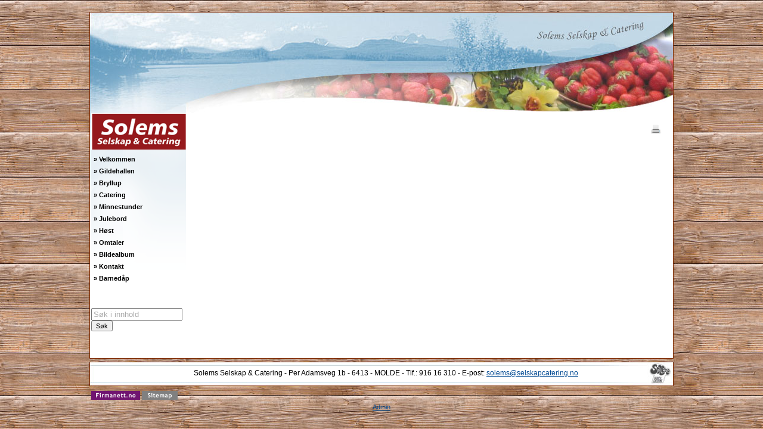

--- FILE ---
content_type: text/html; charset=utf-8
request_url: http://www.solems-selskap.no/public.aspx?pageid=106120
body_size: 20494
content:


<!DOCTYPE HTML PUBLIC "-//W3C//DTD HTML 4.01 Transitional//EN" "http://www.w3.org/TR/html4/loose.dtd">
<html>
<head><title>
	Solems Selskap & Catering - » Barnedåp
</title>
    <!--[if IE 7]> 
<style type="text/css"> 
.fndesignpicture-big {margin-bottom: -5px}
</style> 
<![endif]-->
    <!--[if ! IE 7]>
<style type="text/css"> 
.fntextClass ul{display:inline-block}
</style> 
<![endif]-->
    <link rel="Stylesheet" type="text/css" href="Styles/DesignWithBGElements.css"/><style type="text/css">#fnLangDiv{ display: none }.bodybackground{
background-color:#E8E8E8;background-image:url('Customers/solems-selskap/images//gfx/Solem_BG.jpg'); background-repeat:repeat;}
.fnbackgroundelement2{
background-color:F9F9F9; background-repeat:no-repeat; height:150px !important;vertical-align:top;}
.fnbackgroundelement5{
background:transparent}
.fnbackgroundelement3{
background-image:url('Customers/solems-selskap/images//gfx/Solem_InnholdBG.gif'); background-repeat:no-repeat; height:400px !important;vertical-align:top;}
.fnbackgroundelement6{
background:transparent}
.fnbackgroundelement4{
background-color:#F9F9F9;background-image:url('Customers/solems-selskap/images/gfx/Solem_Footer2.jpg'); background-repeat:no-repeat; height:52px !important;vertical-align:top;}
</style>

    <script type='text/javascript' src='http://ajax.googleapis.com/ajax/libs/jquery/1.7.1/jquery.min.js'></script>
    <script type='text/javascript' src="JSFiles/statistics.js"></script>
    
    <script type='text/javascript'>LoadGoogleAnalytics('G-33VSZ0HC9D',false);   </script>
    <script type='text/javascript'>//<![CDATA[
        $(function () {
            if ($.browser.ie && $.browser.version < 8)
                $('<span>&#9658;<\/span>').prependTo('kbd');
            if ($.browser.ie && $.browser.version < 7 || $.browser.safari && $.browser.version < 600)
                $('#menu a').hover(function () {
                    $(this).next().show();
                }, function () {
                    $(this).next().hide();
                });
        });
        //]]></script>

    <script type='text/javascript'></script><meta name="DESCRIPTION" /><meta name="KEYWORDS" content="catering, selskap, arrangement, konfirmasjon, bryllup, selskapslokale, julebord, lunch, firmafest, jubileum, barnedåp, sammenkomst" /><link type="text/css" rel="stylesheet" href="/WebResource.axd?d=bUlHuldnQjoEmtOkAmaqUmNrnJBYwE94270J1Rrp5YpWBv913qMRvbJrQEhemlGft4zj3fpcbmK3HiZIMEG5BYlRGTy6J_3ULjf9U0oKmmUaF4jdYy29v4X55U9fKv89w1aBQFefB4v2YUHIMW3oDqBs91ukSfk3S4VGfWCqXFQ1&amp;amp;t=636833277620000000" /><link type="text/css" rel="stylesheet" href="/RadControls/Menu/Skins/CssBlank/styles.css" /></head>
<body id="bodybg" class="bodybackground">
    <form name="Form1" method="post" action="/public.aspx?pageid=106120" id="Form1">
<div>
<input type="hidden" name="__VIEWSTATE" id="__VIEWSTATE" value="wmsG8+eRLNLWW3smaGTK8l5ETBas4aKIWHggW2kdKamBIMLZvQYsqD0wUDUilAk0aiqE2c14VGMCgLFwPbMccyV3QyldgAWPvxFMW6on7FmXtMOCv9oJTRbtOY34Mc/cGleUvQzfdXjJqyfT90TJiJJUrEwqTA9ufnXLBUJcPeIUkm6gct95X6eaBW7WPZu3BXTejGmPzpTWAKJY0uERiWnaDURWKaX4RID7w8CnIcZSt8M8wVRWzXqDyr3KMKnPCP78wpkxVbm3xmKSJAlQ+WUSGOC/7rJJmD0Ly3kdSntCUOQCwj0rkrUdCZXP5nmvzFwdZY/QqkQM2oI2fhGdTcxSYPzJejy9VP4eDsLPN8xRF2kvt5CkEj4ixbobTc7giy9osodL+a3T0oaQF+ThDLWLrBsT6WhwTMWLxJp4Up8wiiwa8LuB9mFiGRMzlz/NMoIH1ua1MdsmABlzIyG/rn8kagzkzZ95Ikk8XVYFs447P0erLriLK8B9J8mGDySg1uJE7jyG7T+CARch8uNqxK6zQvty+B0rvYN4C54i423tJLbJUBx6Ueh3eAXrC8MT0M93bA/7TZK4bRvA2J3+MSMKZxbR8sNmRRfSWX9H39xPbZBCicC0LH7RIUKemG1bVUP785bP65WZTWDXvf3PwKdLRcYg8BM4/n64DkbYkPRYxFeZKRCcuAnJ9/yh2BvRxJL36HjbnS1FD2t6616yfuxZ7zQOQx2lffb5yZqv30rHBaZExYndRJlLUchETwnSEbuGU3CcVg2006l0stqiUq/8Q4OUes6tgXzxbMSDvXyFxoEllBgvIq0nATLgAdBqp2jDmmee2TcGCvwDX5JbQBMJiiM74qNhOLmuvhF8CkAeW4htj9BRdXnvz4Krxfst0pDYKroXD+rIrXW/hrX0TQAcU2BvipLgzTmOKV6I7AdZBcCTdwf8WRCPWpb1h2K/3B9jzTXx+0K9kVgxBKBJAY/LVnIpU3vasaoY3XRtqRQb+fdfu5i+lr2Zfgr+1DfIoM5m6lwWFlkQ/ovBUQIukeMvgsQup8hQu+pA3iyPU7z+K9WWkY2W2GrWLG6hc/ZO4/YRGCFANscjYC015QM5/pL2wwaP2rliHhBt12zQTDJON4Z/HsLZg47L3R5Y8rJM/ij2L9CORL2j4CfmgVSx18zLKxT7o9BudyREuoYmMBv5cd306ajDDB9v7HnSCk/5NECfdadbZNxdVStM8YbNilA3Uxww39pN74F06+xitleqEFEJxXo8FevgfY4Y0JIZbqVGAKbi7CiqZNyemuRThn3UJ+safU/rHiQwX1m26VrM0cJVZIj/SMZRhB2yVKy9bB2dA/Xo3p1MRrIhEcEbQUQMUoTCqir8JlGkcfncw/kvZ47Twekjj+TJFHAXuP6P1QvIetGfsPh2fPHqYGkAYWiD1hlCvOh52EiedC/D6+wQOzncZyEgSprTMPJwPbNcuoUaCGfntdS6m5E/D6oSiTVdxTxilFMxAi6968ZMuBZM3vk9zBPdE0YToEkjQ7aRdk0yZmbRD1pZZjR6uL6bZ8ZFbJb9qodusmOBql0SzaAlUlQxS7lsSOOmFZDOWVe6VUAvBXzbZDS6b2yDceJCO/[base64]/4+NHZ/18Z9rFTueIXK76HhlyhqP5lbRw6yvHfelH/27Y+ENaZBDJMQ/F0VorIv6ZnqyuqIOK3L0y9TIIsh/[base64]/nlCo/rJxSkTh/bHjzTh8DRFgS3BB08ZG2upZeGYK2VjpKxk2RadA9EivsvqMKj3n8LnSGUxB5b2cbEPpVOiJ8fS0N+isMqrOZesP4eNVyDVjM+WBAqxo5ZgjXTbkq7r1r9x+TgzN4dGoQACmZpe/TvpCfQcsgqIoDX5D/0NJAoIXFVUq9oKkU7bjRqQeUxlJoyhj" />
</div>

<script type="text/javascript">
//<![CDATA[
var theForm = document.forms['Form1'];
if (!theForm) {
    theForm = document.Form1;
}
function __doPostBack(eventTarget, eventArgument) {
    if (!theForm.onsubmit || (theForm.onsubmit() != false)) {
        theForm.__EVENTTARGET.value = eventTarget;
        theForm.__EVENTARGUMENT.value = eventArgument;
        theForm.submit();
    }
}
//]]>
</script>


<script src="/WebResource.axd?d=pynGkmcFUV13He1Qd6_TZHm_uJQh79QT3Utt5e94VBCzM0Pte4A8pFOGQbXRZf5xH6hJzTCqTMs9e8F8Eip1AQ2&amp;t=638942282819057530" type="text/javascript"></script>

<div>

	<input type="hidden" name="__VIEWSTATEGENERATOR" id="__VIEWSTATEGENERATOR" value="3A496AEE" />
	<input type="hidden" name="__SCROLLPOSITIONX" id="__SCROLLPOSITIONX" value="0" />
	<input type="hidden" name="__SCROLLPOSITIONY" id="__SCROLLPOSITIONY" value="0" />
	<input type="hidden" name="__EVENTTARGET" id="__EVENTTARGET" value="" />
	<input type="hidden" name="__EVENTARGUMENT" id="__EVENTARGUMENT" value="" />
	<input type="hidden" name="__EVENTVALIDATION" id="__EVENTVALIDATION" value="ZQZkvFXsmR1ao/vWJWWXxyNylUlObHUOdAF3qqIOnz44nQayJL3nbd7n1tg30XnBUFXwSo0zh55e8NvMHKpIDCq+K1QMdMRmVO6Az74ee+NHAQ2QyEWxBUNjMTwdzLFKo/e/PVlPsjh6a7IXcHHGHVtYL+AzCbddcwt0i6qXd/w=" />
</div>
        
<table width="980" border="0" align="center" cellpadding="0" cellspacing="0" style="background-color:#fff;">
<tr><td>
	<table width="980" border="0" align="center" cellpadding="0" cellspacing="0">
		<tr><td  class="fnbackgroundelement2"><div></div>
<div id='divfndesignpicture1'>
<img src="Customers/solems-selskap/images//gfx/Solem_Banner1.jpg"  alt="" width="980" height="167" class="imgSlide" ></div>

<style type="text/css">
#divfndesignpicture1{
width: 980px; 
height: 167px;
0
}
</style>
<script type='text/javascript' id='source-divfndesignpicture1'>//<![CDATA[
$(function() {
$('#divfndesignpicture1').crossSlide({
sleep: 3, //in px/sec
fade: 2  //in sec
}, [
{ src: 'Customers/solems-selskap/images//gfx/Solem_Banner1.jpg',alt: '' },
{ src: 'Customers/solems-selskap/images//gfx/Solem_Banner2.jpg',alt: '' },
{ src: 'Customers/solems-selskap/images//gfx/Solem_Banner3.jpg',alt: '' }
],
function(idx, img, idxOut, imgOut) {
if (idxOut != undefined){
$(('#toi' + imgOut.id)!= undefined)
setTimeout(function(){
$('#toi' + imgOut.id).fadeOut(300);
}, 300); }
if (idx != undefined){
$(('#toi' + img.id)!= undefined)
setTimeout(function(){
$('#toi' + img.id).fadeIn(300);
}, 1000);  }
});
});
//]]></script>


</td></tr>
	</table>
<div id="fnLangDiv"  class="fnbackgroundelement5"><span class="fnLangSpan"></span></div>
</td></tr>
<tr>
	<td  class="fnbackgroundelement3">
		<div id="navigation_horisontal"><fnmenubooking id="1" menuflow="horizontal" menutype="RadMenu"></fnmenubooking></div>
		<table width="980" border="0" cellpadding="0" cellspacing="0" style="position:relative;">
			<tr><td style="width:100%">
					<table width="100%" cellpadding="0" cellspacing="0"><tr><td valign="top" class="menuSidebar">
						<table cellpadding="0" cellspacing="0">
							<tr><td class="paddingCell"><div class="imgDesignWrapper">
	<img src="Customers/solems-selskap/images/gfx/thumb/thumb_logo_2024_160_61.png" border="0" />
</div></td></tr>
							<tr><td class="paddingCell">
    
<div id="menuweb_RadMenu1" class="radmenu RadMenu_CssBlank ">
	<!-- 4.4.5 --><script type="text/javascript" src="/WebResource.axd?d=GTL04SvUEYcTkU5CocFFK8VkZmqvkvIOYzyrxZJtKhhGA5-nMHvME8VD0lE6Ex94XO-9EkMWYSiPsva0xZBBkfC9qD-HmyzfkKCZ0v8QJzg0X3X559Rn0axYLcluHy-I44QdVyFJk1-qC3ZAi7Gb5zHBxN-9g1px9Oli4Th6kcU1&amp;t=636833277620000000"></script><span id="menuweb_RadMenu1StyleSheetHolder" style="display:none;"></span><ul class="vertical rootGroup">
		<li class="item first"><a href="public.aspx?pageid=34779" id="menuweb_RadMenu1_m0" class="link"><span class="text">»  Velkommen</span></a></li><li class="item"><a href="public.aspx?pageid=34780" id="menuweb_RadMenu1_m1" class="link"><span class="text">»  Gildehallen</span></a></li><li class="item"><a href="public.aspx?pageid=106043" id="menuweb_RadMenu1_m2" class="link"><span class="text">»  Bryllup</span></a></li><li class="item"><a href="public.aspx?pageid=34783" id="menuweb_RadMenu1_m3" class="link"><span class="text">»  Catering</span></a></li><li class="item"><a href="public.aspx?pageid=34781" id="menuweb_RadMenu1_m4" class="link"><span class="text">»  Minnestunder</span></a></li><li class="item"><a href="public.aspx?pageid=106042" id="menuweb_RadMenu1_m5" class="link"><span class="text">»  Julebord</span></a></li><li class="item"><a href="public.aspx?pageid=34785" id="menuweb_RadMenu1_m6" class="link"><span class="text">»  Høst</span></a></li><li class="item"><a href="public.aspx?pageid=34786" id="menuweb_RadMenu1_m7" class="link"><span class="text">» Omtaler</span></a></li><li class="item"><a href="public.aspx?pageid=34789" id="menuweb_RadMenu1_m8" class="link"><span class="text">»  Bildealbum</span></a></li><li class="item"><a href="public.aspx?pageid=34795" id="menuweb_RadMenu1_m9" class="link"><span class="text">»  Kontakt</span></a></li><li class="item last"><a href="public.aspx?pageid=106120" id="menuweb_RadMenu1_m10" class="link selected"><span class="text">» Barnedåp</span></a></li>
	</ul><input type="hidden" id="menuweb_RadMenu1_Hidden" name="menuweb$RadMenu1" /><script type="text/javascript">window["menuweb_RadMenu1"] = RadMenu.Create("menuweb_RadMenu1");window["menuweb_RadMenu1"].Initialize({"Skin":"CssBlank","CausesValidation":false,"Flow":0,"Enabled":true,"Attributes":{"ImagesBaseDir":"Images/"}},{"menuweb_RadMenu1_m0":{"Value":"34779"},"menuweb_RadMenu1_m1":{"Value":"34780"},"menuweb_RadMenu1_m2":{"Value":"106043"},"menuweb_RadMenu1_m3":{"Value":"34783"},"menuweb_RadMenu1_m4":{"Value":"34781"},"menuweb_RadMenu1_m5":{"Value":"106042"},"menuweb_RadMenu1_m6":{"Value":"34785"},"menuweb_RadMenu1_m7":{"Value":"34786"},"menuweb_RadMenu1_m8":{"Value":"34789"},"menuweb_RadMenu1_m9":{"Value":"34795"},"menuweb_RadMenu1_m10":{"CssClass":"selected","Value":"106120"}});</script>
</div>




</td></tr>
							<tr><td class="paddingCell"><br /><br /></td></tr>
							<tr><td class="paddingCell">
<table border="0" cellpadding="0" cellspacing="0" class="search">
    <tr>
        <td>
            <input name="sitesearch1$txtSearch" type="text" id="sitesearch1_txtSearch" class="searchField" style="width:145px;" /><input name="sitesearch1$textbox" type="text" id="sitesearch1_textbox" style="display: none; visibility: hidden" />
            
            <br />
            <input type="submit" name="sitesearch1$sbmSearch" value="Søk" id="sitesearch1_sbmSearch" class="button" /></td>
    </tr>
</table>
<script language="javascript" type="text/javascript">
jQuery(function($) {
$('.searchField').Watermark('Søk i innhold');
});
</script>
<br /><br /><br /></td></tr></table></td>
						<td valign="top">
							<table cellpadding="0" cellspacing="0" class="oldDesignTemplate"><tr><td class="paddingCell" style="width:800px; position:relative" align="left" valign="top"><p>

<script language="javascript" type="text/javascript">
function popUp(URL,w,h) {
			day = new Date();
			id = day.getTime();
			eval("page" + id + " = window.open(URL, '" + id + "', 'toolbar=0,directories=0,status=0,menubar=no, width='+ w +',height='+ h +',scrollbars=1,resizable=1,left=0,top=0');");
		}
function startCatExpand(e,element,bIsLink) {
if(e.type != "onmouseenter"){
    var fromElement = e.relatedTarget || e.fromElement;
    while (fromElement && fromElement != element )
	    fromElement = fromElement.parentNode;
        if (fromElement == element)
	        return;     
}
var tableElement = element;
var imgElement = tableElement.getElementsByTagName('img')[0];
element.parentNode.style.height = imgElement.height +10 + "px";
			
if(!imgElement.inited){
    if(bIsLink)
        init(imgElement,true);
    else 
        init(imgElement,false);
}
tableElement.className = "gr_expanded";
tableElement.parentNode.style.zIndex = 1;
window.clearTimeout(imgElement.imgDelayID);
imgElement.imgDelayID = window.setTimeout(imgElement.expand,300);
}
		
function expandImage(e,element){
var imgElement = element;
    		
if(!imgElement.inited)
    init(imgElement);
window.clearTimeout(imgElement.imgDelayID);
imgElement.imgDelayID = window.setTimeout(imgElement.expand,300);
}
		
function init(imgElement,bIsLink){   
imgElement.originalHeight = imgElement.height;
imgElement.originalWidth = imgElement.width;
var OldHeight = imgElement.originalHeight;var OldWidth = imgElement.originalWidth;var ImagePath = imgElement.src;
imgElement.expand = function() {
var factor = Math.round(imgElement.height*.06);
if(imgElement.width + factor < imgElement.originalWidth*2){
    imgElement.width += factor;
    imgElement.height += factor;
    imgElement.imgDelayID = window.setTimeout(imgElement.expand,18);
}
else {
    imgElement.width = imgElement.originalWidth*2;
    imgElement.height = imgElement.originalHeight*2;
    var tableElement = imgElement.parentNode.parentNode.parentNode.parentNode;
	if(bIsLink)
	    tableElement = imgElement.parentNode.parentNode.parentNode.parentNode.parentNode;
	showElements(tableElement);
    var b= imgElement.src;
    b= b.substring(b.lastIndexOf('=') + 1);
    var url = '';
    imgElement.src = url + 'showpicture.aspx?width=' +imgElement.width +'&height=0&img=' + b;
}};
imgElement.contract = function() {
var factor = Math.round(imgElement.height*.04);
if(imgElement.width>imgElement.height){
    factor = Math.round(imgElement.width*.06)
}
if(factor!=0){
if(imgElement.width>imgElement.height) {
    if(imgElement.height - factor > imgElement.originalHeight){
    imgElement.width -= factor;
    imgElement.height -= factor;
    imgElement.imgDelayID = window.setTimeout(imgElement.contract,16);
}
else {
    imgElement.width = imgElement.originalWidth;
    imgElement.height = imgElement.originalHeight;
    var b= imgElement.src;
    b= b.substring(b.lastIndexOf('=') + 1);
    var url = '';
    imgElement.src = url + 'showpicture.aspx?width=' +imgElement.width +'&height=0&img=' + b;
    var parentTable = imgElement.parentNode.parentNode.parentNode.parentNode;
    if(bIsLink)
        parentTable = imgElement.parentNode.parentNode.parentNode.parentNode.parentNode;
    parentTable.className = "gr_expandable";
    parentTable.parentNode.style.zIndex = 0;
}
}
else {
if(imgElement.width - factor > imgElement.originalWidth) {
imgElement.width -= factor;
imgElement.height -= factor;
imgElement.imgDelayID = window.setTimeout(imgElement.contract,15);
}
else {
imgElement.width = imgElement.originalWidth;
imgElement.height = imgElement.originalHeight;
var b= imgElement.src;
b= b.substring(b.lastIndexOf('=') + 1);
var url = '';
imgElement.src = url + 'showpicture.aspx?width=' +imgElement.width +'&height=0&img=' + b;
var parentTable = imgElement.parentNode.parentNode.parentNode.parentNode;
if(bIsLink)
    parentTable = imgElement.parentNode.parentNode.parentNode.parentNode.parentNode;
parentTable.className = "gr_expandable";
parentTable.parentNode.style.zIndex = 0;
}
}}};        
imgElement.inited = true;
}
function endCatExpand(e,element,bIsLink){
if(e.type != "onmouseleave"){
var toElement = e.relatedTarget || e.toElement;
while (toElement && toElement != element ){
    toElement = toElement.parentNode;
}
if(toElement == element){
return;
}}
var tableElement = element;
var imgElement = tableElement.getElementsByTagName('img')[0];
window.clearTimeout(imgElement.imgDelayID);
hideElements(tableElement);
imgElement.contract();
}
function showElements(element){
var trElements = element.getElementsByTagName('td');
for(var i=0;i<trElements.length;i++){
if(trElements[i].getAttribute("hideexp") == "1")
    trElements[i].style.display = "none";
else {
    if(trElements[i].style.display == "none") {
        trElements[i].style.display = "";
        trElements[i].rehide = true;
    }
}}}
function hideElements(element){
var trElements = element.getElementsByTagName('td');
for(var i=0;i<trElements.length;i++) {
if(trElements[i].getAttribute("hideexp") == "1")
    trElements[i].style.display = "";
if(trElements[i].rehide) {
trElements[i].style.display = "none";
}}}
</script>

<div class="containerWrapper"><div class="container100"style="">      <div class="alignright"><!-- -->      </div>  <div class="alignright"><!-- -->     </div>  <div class="alignright"><!-- -->     </div>    <div class="clearfloat"></div>  </div></div><div id="page_footer_icons">
	<div class="print">
		<a href="print_page.aspx?pageid=106120"><img alt="Skriv ut siden" src="images/designmaler/print_icon.png" width="20" height="20" style="align:right; border:0" /></a>
	</div>
</div></p></td></tr></table></td></tr>
					</table>
			</td></tr>
			<tr>
				<td  class="fnbackgroundelement6">
					</td>
				</tr>
		</table></td>
</tr>
<tr>
	<td  class="fnbackgroundelement4">
		<table width="980px" style="height:50px" border="0" cellpadding="0" cellspacing="0"><tr><td align="left" valign="middle" style="padding-left:15px"><div class="footerstyle">
	Solems Selskap & Catering - Per Adamsveg 1b - 6413 - MOLDE - Tlf.: 916 16 310 - E-post: <A HREF="mailto:solems@selskapcatering.no">solems@selskapcatering.no</A>
</div>
		
</td></tr></table></td>
</tr>
</table>
<table width="980px" align="center" cellpadding="2" cellspacing="1"><tr><td><a href="http://gen.firmanett.no/" class="button copyrigthstyle"><img src="images/tab_firmanett.gif" alt="" width="82" height="15" border="0" /><span class="firmanett"></span></a>&nbsp;<a href="http://www.solems-selskap.no/public.aspx?sitemap=true" class="copyrigthstyle"><span class="sitemap"><img src="images/tab_sitemap.gif" alt="sitemap" width="60" height="15" border="0" /></span> </a></td></tr></table>
<center><a class="loginstyle" rel="nofollow" href="http://gen.firmanett.no/login.aspx?pageid=106120">Admin</a></center>
        
        <script src="JSFiles/jquery.cross-slide.js" type="text/javascript"></script>

        <script type='text/javascript'>//<![CDATA[
            function displaySource(name) {
                $('<pre>'
                    + $('#source-' + name).html() // $(<script>).text() is broken on IE 5
                        .replace(/^\s*|\s*$/g, '')
                        .split('\n').slice(2, -2).join('\n')
                        .replace(/( \/\/.*)/g, '<i>$1<\/i>')
                    + '<\/pre>')
                  .insertAfter('#display-' + name);
            }

            //]]></script>
        

        <script src="JSFiles/jquery.watermarkinput.js" type="text/javascript"></script>
        
    

<script type="text/javascript">
//<![CDATA[

theForm.oldSubmit = theForm.submit;
theForm.submit = WebForm_SaveScrollPositionSubmit;

theForm.oldOnSubmit = theForm.onsubmit;
theForm.onsubmit = WebForm_SaveScrollPositionOnSubmit;
//]]>
</script>
</form>
</body>
</html>


--- FILE ---
content_type: text/css
request_url: http://www.solems-selskap.no/Styles/DesignWithBGElements.css
body_size: 5363
content:
@import "http://gen.firmanett.no/Styles/content.css";
body {
font-family: Verdana, Arial, Helvetica, Sans-Serif;
font-size: 11px;
background-color:#FFF;
margin:20px 0
}

/*b {
color:#3B4E4E
}*/

.bodybackground {
background-color: #FFFFD5
}

.categoryTable {
border:1px dotted #000
}

.companyname,.invisibleHR {
visibility:hidden
}

.dginput { 
font: 12px Verdana, Arial, Helvetica, sans-serif
}

.footerstyle {
font-family: Verdana, Arial, Helvetica, sans-serif;
color:#000;
font-size: 12px;
vertical-align:bottom;
margin:1px
}

.lblBoldEmployeeModul {
font: bold 11px Verdana, Arial, Helvetica, sans-serif; 
color: #3B4E4E
}

.litleBR {
line-height:8px
}

.labelCategoryname {
background-color:#CCC
}

.menuCell {
width: 172px
}

.menucontentTable {
padding: 11px 6px 0
}

.newstext, .relatednews {
font-family: Verdana, Arial, Helvetica, sans-serif; 
font-size: 11px;
clip: rect(auto,auto,auto,auto);
margin: 1px;
padding: 0
}
.news {
font-family: Verdana, Arial, Helvetica, sans-serif;
font-size:8pt;
clip: rect(auto,auto,auto,auto);
margin:1px
}
.news_details {
padding-top: 5px;
padding-left: 25px
}

.openarea {
font-family: Verdana, Arial, Helvetica, sans-serif; 
font-size: 11px;
clip: rect(auto,auto,auto,auto);
margin:1px
}

.paddingCell {
padding:3px
}

td,p { 
font-size:12px
}

.rightArrow, .leftArrow, .topArrow, .bottomArrow, .expandLeft, .expandRight, .expandBottom,.expandTop {
background:transparent url(../RadControls/Menu/Images/arrow_right.gif) right center no-repeat;
margin: 0
}
/* gjelde for alle menypunkter*/
.item {
cursor: pointer
}
/* teksten på menypunkter*/
.RadMenu_None .text {
font: 11px Arial, Verdana;
text-align:left;
vertical-align:middle;
padding: 4px 5px
}
/* Link egenskaper - meny punkter*/
.link {
text-decoration:none;
color:#000;
line-height: 20px
}
/* mouse over items */
.RadMenu_None .rootGroup li a:hover {
cursor: pointer;
background: url(../RadControls/Menu/Images/menuItemBgOver.gif) repeat-x;
font-weight: 700
}
/* main item and sub item */
.MainItemVertical, .MenuItemVertical{
width:160px;
height: 30px;
cursor: pointer;
background: url(../RadControls/Menu/Images/menuItemBg.gif) repeat-x;
border-bottom: 1px solid #BDBDBD;
border-top: 1px solid #FFF;
border-left: 1px solid #6F92B1;
border-right: 1px solid #BABABA
}
.MainItemChoosedVertical {
height:30px;
width: 160px;
cursor: pointer;
color:#000;
font-weight: 700;
background: url(../RadControls/Menu/Images/menuItemBgOver.gif) repeat-x bottom;
border-left: 1px solid #6F92B1;
vertical-align:top
}
.MenuItemChoosedVertical {
height: 30px;
width: 160px;
cursor: pointer;
background: url(../RadControls/Menu/Images/menuItemBgOver.gif) repeat-x;
border-bottom: 1px solid #BDBDBD;
border-top: 1px solid #FFF;
border-left: 1px solid #6F92B1;
border-right: 1px solid #BABABA;
vertical-align:top
}

.application, .contact, .documents, .employees, .jobofferlist, .offerdplacelist,.jobofferdetails, .offerdplacedetails {
font-family: Verdana, Arial, Helvetica, sans-serif;
font-size: 11px;
color: #000;
line-height: 20px;
clip: rect(auto,auto,auto,auto);
margin:1px;
padding: 0
}

.button,.lblEmployeeModul{ 
font: 11px Verdana, Arial, Helvetica, sans-serif
}

.gr_expandable{
z-index:0; 
position:static 
}
.gr_expanded {
z-index:1; 
background-color:#fff; 
border:1px solid #000; 
position:absolute; 
padding:4px
}
.gr_expandable img, .gr_expanded img{border:0}

/**************** MALER **********************/
.image-left{
float: left; 
vertical-align: text-top; 
margin:0
}
.image-left img{
margin: 20px 10px 8px;
}
.image-right{
float: right; 
vertical-align: text-top
}
 
div.wrapContainer .fntextClass, div.mal28Container .fntextClass, div.mal31Container .fntextClass{ 
margin-top: 20px; 
margin-right:10px; 
display:block 
}

div.wrapContainer{
float:left
}

div.mal28Container .image_mal28{
margin-top: 20px; 
margin-right:10px
}

div.mal29Container .image_mal29, div.mal30Container .image_mal30{
margin-top: 20px; 
margin-right:15px
}
div.mal29Container .fntextClass{
margin-top: 20px; 
margin-right:15px; 
display:block
}
div.mal30Container .fntextClass{
margin-top: 20px; 
margin-right:20px; 
display:block
}

/*div.mal31Container img{*/
div.mal31Container .image_mal31{
margin-top: 25px; 
margin-right:20px
}
div.mal31Container .fnTextImgCell .fnTextClass{ 
margin-top:15px
}

div.mal32Container .fntextClass{
margin-top: 10px; 
margin-right:10px; 
display:block
}

.mal33_omsluttende_omraade, .mal34_omsluttende_omraade{
width: 980px
}
.mal33_boks1, .mal33_boks3, .mal34_boks1, .mal34_boks3{
width: 695px !important;
float:left
}
.mal33_boks2, .mal33_boks4, .mal34_boks2, .mal34_boks4{
width: 285px !important;
float:left
}

#navigation_horisontal{
display:none;
}
.clearfloat {
	clear:both;
	height:0;
	font-size: 1px;
	line-height: 0}
.oldDesignTemplate .fntextClass{line-height:normal}

/* Blog Styles */
.BlogPost
{
    width:100%;
}
.BlogPost .text
{
    float:left;
}
.BlogPost img.image 
{
    float:left;
    /*border:solid 1px gray;*/
    margin:3px;
}
.BlogPost img.noimage 
{
    float:left;
    border:solid 1px gray;
    width:160px;
    margin:3px;
}

--- FILE ---
content_type: text/css
request_url: http://www.solems-selskap.no/RadControls/Menu/Skins/CssBlank/styles.css
body_size: 3146
content:
/* r.a.d.menu CssBlank skin */

.RadMenu_CssBlank
{
/**/
}

.RadMenu_CssBlank .link
{
	text-decoration: none;
	color: #000;
	line-height: 20px;
	font-weight: bold;
	cursor: pointer;
	cursor: hand;
}

.RadMenu_CssBlank .link .text
{
	padding-right: 20px;
}

.RadMenu_CssBlank .link:hover,
.RadMenu_CssBlank .focused,
.RadMenu_CssBlank .expanded
{
	text-decoration: underline;
	/*color: #666;*/
	color: #000;
	cursor: pointer;
	cursor: hand;
}

.RadMenu_CssBlank .link:hover .text,
.RadMenu_CssBlank .focused .text,
.RadMenu_CssBlank .expanded .text
{
/**/
}

.RadMenu_CssBlank .rootGroup .disabled:hover
{
/**/
}

.RadMenu_CssBlank .rootGroup .disabled:hover .text
{
/**/
}

.RadMenu_CssBlank .text
{
	padding: 0px 15px 0px 4px;
	font-size: 11px;
}

.RadMenu_CssBlank .group
{
/**/
}

.RadMenu_CssBlank .group
{
/**/
background: transparent url('img/transparent.png') repeat;
}

.RadMenu_CssBlank .group .link
{
	text-align: left;
}


.RadMenu_CssBlank .group .text
{
	/*padding-left: 6px;*/
	padding-right: 40px;
}

.RadMenu_CssBlank .group .link:hover .text,
.RadMenu_CssBlank .group .focused .text,
.RadMenu_CssBlank .group .expanded .text
{
/**/
}

.RadMenu_CssBlank .group .link:hover,
.RadMenu_CssBlank .group .focused,
.RadMenu_CssBlank .group .expanded
{
/**/
}

.RadMenu_CssBlank .leftArrow,
.RadMenu_CssBlank .rightArrow,
.RadMenu_CssBlank .topArrow,
.RadMenu_CssBlank .bottomArrow,
.RadMenu_CssBlank .leftArrowDisabled,
.RadMenu_CssBlank .rightArrowDisabled,
.RadMenu_CssBlank .topArrowDisabled,
.RadMenu_CssBlank .bottomArrowDisabled
{
	background: transparent url('img/left.gif') no-repeat;
	width: 15px;
}

.RadMenu_CssBlank .topArrow,
.RadMenu_CssBlank .topArrowDisabled
{
	background-image: url('img/top.gif');
	width: 100%;
}

.RadMenu_CssBlank .bottomArrow,
.RadMenu_CssBlank .bottomArrowDisabled
{
	background-image: url('img/bottom.gif');
	width: 100%;
}

.RadMenu_CssBlank .rightArrow,
.RadMenu_CssBlank .leftArrow
{
	height: 100%;
}

.RadMenu_CssBlank .rightArrow,
.RadMenu_CssBlank .rightArrowDisabled,
.RadMenu_Default .topArrow
{
	background-image: url('img/right.gif');
}


.RadMenu_CssBlank .vertical .separator .text
{
	font-size: 1px;
	padding-top: 2px;
}

.RadMenu_CssBlank .expandLeft,
.RadMenu_CssBlank .expandRight,
.RadMenu_CssBlank .expandTop,
.RadMenu_CssBlank .expandBottom
{
	background: transparent url(img/groupImage.gif) right center no-repeat;
	/*margin: 0px 3px;*/
}

.RadMenu_CssBlank .link:hover .expandLeft,
.RadMenu_CssBlank .link:hover .expandRight,
.RadMenu_CssBlank .focused .expandLeft,
.RadMenu_CssBlank .focused .expandRight,
.RadMenu_CssBlank .expanded .expandLeft,
.RadMenu_CssBlank .expanded .expandRight
{
	background: transparent url('img/invertedGroupImage.gif') right center no-repeat;
}

.RadMenu_CssBlank .group .link:hover .expandLeft,
.RadMenu_CssBlank .group .link:hover .expandRight
{
	background: transparent url('img/left.gif') left no-repeat;
	/*margin: 0px 1px;
	padding-left: 8px;*/
}

/* end right to left */

--- FILE ---
content_type: text/javascript
request_url: http://www.solems-selskap.no/WebResource.axd?d=GTL04SvUEYcTkU5CocFFK8VkZmqvkvIOYzyrxZJtKhhGA5-nMHvME8VD0lE6Ex94XO-9EkMWYSiPsva0xZBBkfC9qD-HmyzfkKCZ0v8QJzg0X3X559Rn0axYLcluHy-I44QdVyFJk1-qC3ZAi7Gb5zHBxN-9g1px9Oli4Th6kcU1&t=636833277620000000
body_size: 77956
content:
if(typeof window.RadControlsNamespace=="undefined"){
window.RadControlsNamespace={};
}
if(typeof (window.RadControlsNamespace.Box)=="undefined"||typeof (window.RadControlsNamespace.Box.Version)==null||window.RadControlsNamespace.Box.Version<2){
window.RadControlsNamespace.Box={Version:2,GetOuterWidth:function(_1){
return _1.offsetWidth;
},GetOuterHeight:function(_2){
return _2.offsetHeight;
},SetOuterHeight:function(_3,_4){
if(_4<=0||_4==""){
_3.style.height="";
}else{
_3.style.height=_4+"px";
var _5=_3.offsetHeight-_4;
var _6=_4-_5;
if(_6>0){
_3.style.height=_6+"px";
}else{
_3.style.height="";
}
}
},SetOuterWidth:function(_7,_8){
if(_8<=0||_8==""){
_7.style.width="";
}else{
_7.style.width=_8+"px";
var _9=_7.offsetWidth-_8;
var _a=_8-_9;
if(_a>0){
_7.style.width=_a+"px";
}else{
_7.style.width="";
}
return _a;
}
},GetPropertyValue:function(_b,_c){
var _d=this.GetStyle(_b);
return this.GetStyleValues(_d,_c);
},GetStyle:function(_e){
if(document.defaultView&&document.defaultView.getComputedStyle){
return document.defaultView.getComputedStyle(_e,null);
}else{
if(_e.currentStyle){
return _e.currentStyle;
}else{
return _e.style;
}
}
}};
};if(typeof window.RadControlsNamespace=="undefined"){
window.RadControlsNamespace={};
}
if(typeof (window.RadControlsNamespace.Browser)=="undefined"||typeof (window.RadControlsNamespace.Browser.Version)==null||window.RadControlsNamespace.Browser.Version<1){
window.RadControlsNamespace.Browser={Version:1};
window.RadControlsNamespace.Browser.ParseBrowserInfo=function(){
this.IsMacIE=(navigator.appName=="Microsoft Internet Explorer")&&((navigator.userAgent.toLowerCase().indexOf("mac")!=-1)||(navigator.appVersion.toLowerCase().indexOf("mac")!=-1));
this.IsSafari=(navigator.userAgent.toLowerCase().indexOf("safari")!=-1);
this.IsSafari3=(this.IsSafari&&navigator.userAgent.toLowerCase().indexOf("ersion/3.")!=-1);
this.IsMozilla=window.netscape&&!window.opera;
this.IsFirefox=window.netscape&&!window.opera;
this.IsNetscape=/Netscape/.test(navigator.userAgent);
this.IsOpera=window.opera;
this.IsOpera9=window.opera&&(parseInt(window.opera.version())>8);
this.IsIE=!this.IsMacIE&&!this.IsMozilla&&!this.IsOpera&&!this.IsSafari;
this.IsIE7=/MSIE 7/.test(navigator.appVersion);
this.StandardsMode=this.IsSafari||this.IsOpera9||this.IsMozilla||document.compatMode=="CSS1Compat";
this.IsMac=/Mac/.test(navigator.userAgent);
};
RadControlsNamespace.Browser.ParseBrowserInfo();
};if(typeof window.RadControlsNamespace=="undefined"){
window.RadControlsNamespace={};
}
if(typeof (window.RadControlsNamespace.DomEventMixin)=="undefined"||typeof (window.RadControlsNamespace.DomEventMixin.Version)==null||window.RadControlsNamespace.DomEventMixin.Version<3){
RadControlsNamespace.DomEventMixin={Version:3,Initialize:function(_1){
_1.CreateEventHandler=this.CreateEventHandler;
_1.AttachDomEvent=this.AttachDomEvent;
_1.DetachDomEvent=this.DetachDomEvent;
_1.DisposeDomEventHandlers=this.DisposeDomEventHandlers;
_1._domEventHandlingEnabled=true;
_1.EnableDomEventHandling=this.EnableDomEventHandling;
_1.DisableDomEventHandling=this.DisableDomEventHandling;
_1.RemoveHandlerRegister=this.RemoveHandlerRegister;
_1.GetHandlerRegister=this.GetHandlerRegister;
_1.AddHandlerRegister=this.AddHandlerRegister;
_1.handlerRegisters=[];
},EnableDomEventHandling:function(){
this._domEventHandlingEnabled=true;
},DisableDomEventHandling:function(){
this._domEventHandlingEnabled=false;
},CreateEventHandler:function(_2,_3){
var _4=this;
return function(e){
if(!_4._domEventHandlingEnabled&&!_3){
return;
}
return _4[_2](e||window.event);
};
},AttachDomEvent:function(_6,_7,_8,_9){
var _a=this.CreateEventHandler(_8,_9);
var _b=this.GetHandlerRegister(_6,_7,_8);
if(_b!=null){
this.DetachDomEvent(_b.Element,_b.EventName,_8);
}
var _c={"Element":_6,"EventName":_7,"HandlerName":_8,"Handler":_a};
this.AddHandlerRegister(_c);
if(_6.addEventListener){
_6.addEventListener(_7,_a,false);
}else{
if(_6.attachEvent){
_6.attachEvent("on"+_7,_a);
}
}
},DetachDomEvent:function(_d,_e,_f){
var _10=null;
var _11="";
if(typeof _f=="string"){
_11=_f;
_10=this.GetHandlerRegister(_d,_e,_11);
if(_10==null){
return;
}
_f=_10.Handler;
}
if(!_d){
return;
}
if(_d.removeEventListener){
_d.removeEventListener(_e,_f,false);
}else{
if(_d.detachEvent){
_d.detachEvent("on"+_e,_f);
}
}
if(_10!=null&&_11!=""){
this.RemoveHandlerRegister(_10);
_10=null;
}
},DisposeDomEventHandlers:function(){
for(var i=0;i<this.handlerRegisters.length;i++){
var _13=this.handlerRegisters[i];
if(_13!=null){
this.DetachDomEvent(_13.Element,_13.EventName,_13.Handler);
}
}
this.handlerRegisters=[];
},RemoveHandlerRegister:function(_14){
try{
var _15=_14.index;
for(var i in _14){
_14[i]=null;
}
this.handlerRegisters[_15]=null;
}
catch(e){
}
},GetHandlerRegister:function(_17,_18,_19){
for(var i=0;i<this.handlerRegisters.length;i++){
var _1b=this.handlerRegisters[i];
if(_1b!=null&&_1b.Element==_17&&_1b.EventName==_18&&_1b.HandlerName==_19){
return this.handlerRegisters[i];
}
}
return null;
},AddHandlerRegister:function(_1c){
_1c.index=this.handlerRegisters.length;
this.handlerRegisters[this.handlerRegisters.length]=_1c;
}};
RadControlsNamespace.DomEvent={};
RadControlsNamespace.DomEvent.PreventDefault=function(e){
if(!e){
return true;
}
if(e.preventDefault){
e.preventDefault();
}
e.returnValue=false;
return false;
};
RadControlsNamespace.DomEvent.StopPropagation=function(e){
if(!e){
return;
}
if(e.stopPropagation){
e.stopPropagation();
}else{
e.cancelBubble=true;
}
};
RadControlsNamespace.DomEvent.GetTarget=function(e){
if(!e){
return null;
}
return e.target||e.srcElement;
};
RadControlsNamespace.DomEvent.GetRelatedTarget=function(e){
if(!e){
return null;
}
return e.relatedTarget||(e.type=="mouseout"?e.toElement:e.fromElement);
};
RadControlsNamespace.DomEvent.GetKeyCode=function(e){
if(!e){
return 0;
}
return e.which||e.keyCode;
};
};if(typeof window.RadControlsNamespace=="undefined"){
window.RadControlsNamespace={};
}
if(typeof (window.RadControlsNamespace.Ease)=="undefined"||typeof (window.RadControlsNamespace.Ease.Version)==null||window.RadControlsNamespace.Ease.Version<1.3){
RadControlsNamespace.Ease=function(_1,_2,_3,_4,_5,_6){
this.Element=_1;
if(_6){
this.Overlay=new RadControlsNamespace.Overlay(_1);
}
this.OffsetX=_3;
this.OffsetY=_4;
this.Invert=false;
var _7=this.Element.parentNode;
this.ExpandConfig=this.MergeConfig(_2.ExpandAnimation);
this.CollapseConfig=this.MergeConfig(_2.CollapseAnimation);
this.Ticker=new RadControlsNamespace.Ticker(this);
this.Listener=_5;
this.SlideParent=false;
};
RadControlsNamespace.Ease.Version=1.3;
RadControlsNamespace.Ease.Coef=0;
RadControlsNamespace.Ease.prototype={SetSide:function(_8){
this.InitialSide=_8.charAt(0).toUpperCase()+_8.substr(1,_8.length-1);
this.Invert=false;
if(_8=="right"){
_8="left";
this.Invert=true;
}
if(_8=="bottom"){
_8="top";
this.Invert=true;
}
this.Side=_8;
this.Horizontal=_8=="left";
},MergeConfig:function(_9){
if(!_9.Type){
_9.Type="OutQuint";
}
if(!_9.Duration){
_9.Duration=200;
}
return _9;
},GetSide:function(){
return this.InitialSide;
},ShowElements:function(){
if(!this.Element.parentNode){
return;
}
if(!this.Element.parentNode.style){
return;
}
this.Element.parentNode.style.display="block";
this.Element.style.display="block";
this.Element.parentNode.style.overflow="hidden";
},Dispose:function(){
this.Ticker.Stop();
this.Element=null;
if(this.Overlay){
this.Overlay.Dispose();
}
},ResetState:function(_a){
this.ShowElements();
if(_a){
var _b=(this.Horizontal?this.Element.offsetWidth:this.Element.offsetHeight);
if(!this.Invert){
_b=-_b;
}
this.SetPosition(_b);
}
this.InitialPosition=this.GetPosition();
},UpdateContainerSize:function(){
if(!this.Element.parentNode){
return;
}
if(!this.Element.offsetWidth||!this.Element.offsetHeight){
return;
}
if(this.Invert){
if(this.Side=="left"){
this.Element.parentNode.style.height=this.Element.offsetHeight+"px";
}else{
if(this.Side=="top"){
this.Element.parentNode.style.width=this.Element.offsetWidth+"px";
}
}
return;
}
var _c=0;
var _d=0;
if(this.Element.style.top!=""){
_c=Math.max(parseInt(this.Element.style.top),0);
}
if(this.Element.style.left!=""){
_d=Math.max(parseInt(this.Element.style.left),0);
}
if(this.SlideParent){
_c=parseInt(this.Element.style.top);
if(isNaN(_c)){
_c=0;
}
}
if(typeof (RadMenuItem)!="undefined"&&this.Listener instanceof RadMenuItem){
if(this.Element.parentNode.style.height!=this.Element.offsetHeight+_c+"px"){
this.Element.parentNode.style.height=Math.max(this.Element.offsetHeight+_c,0)+"px";
}
if(this.Element.parentNode.style.width!=(this.Element.offsetWidth+_d)+"px"){
this.Element.parentNode.style.width=Math.max(this.Element.offsetWidth+_d,0)+"px";
}
}else{
if(this.Element.parentNode.offsetHeight!=this.Element.offsetHeight+_c){
this.Element.parentNode.style.height=Math.max(this.Element.offsetHeight+_c,0)+"px";
}
if(this.Element.parentNode.offsetWidth!=(this.Element.offsetWidth+_d)){
this.Element.parentNode.style.width=Math.max(this.Element.offsetWidth+_d,0)+"px";
}
}
},GetSize:function(){
return this.Horizontal?this.Element.offsetWidth:this.Element.offsetHeight;
},GetPosition:function(){
if(!this.Element.style[this.Side]){
return 0;
}
return parseInt(this.Element.style[this.Side]);
},SetPosition:function(_e){
this.Element.style[this.Side]=_e+"px";
},Out:function(){
this.ResetState();
this.Direction=-1;
if(this.Invert){
this.Delta=this.GetSize()-this.GetPosition();
}else{
this.Delta=this.GetPosition()-this.GetSize();
}
this.Start(this.CollapseConfig);
},In:function(){
this.ResetState(true);
this.Direction=1;
this.Delta=-this.GetPosition();
this.Start(this.ExpandConfig);
},Start:function(_f){
if(_f.Type=="None"){
this.UpdateContainerSize();
this.Ticker.Stop();
this.ChangePosition(this.InitialPosition+this.Delta);
if(this.Overlay){
this.Overlay.Update();
}
this.UpdateContainerSize();
this.OnTickEnd();
return;
}
this.Tween=_f.Type;
this.Ticker.Configure(_f);
this.Ticker.Start();
this.UpdateContainerSize();
},ChangePosition:function(_10){
if(isNaN(_10)){
return;
}
var _11,_12,_13;
if(this.Invert){
if(this.Horizontal){
_11=this.Element.offsetWidth;
_12="width";
_13=this.OffsetX;
}else{
_11=this.Element.offsetHeight;
_12="height";
_13=this.OffsetY;
}
this.SetPosition(0);
var _14=Math.max(1,_11-_10)+"px";
this.Element.parentNode.style[_12]=_14;
this.Element.parentNode.style[this.Side]=((_11-_10+_13)*-1)+"px";
}else{
this.Element.style[this.Side]=_10+"px";
}
if(this.Listener&&this.Listener.OnEase){
this.Listener.OnEase(_10);
}
},OnTick:function(_15){
var _16=Math.round(Penner[this.Tween](_15,this.InitialPosition,this.Delta,this.Ticker.Duration));
if(_16==this.InitialPosition+this.Delta){
this.Ticker.Stop();
return;
}
this.ChangePosition(_16);
this.UpdateContainerSize();
if(this.Overlay){
this.Overlay.Update();
}
},OnTickEnd:function(){
try{
if(this.Direction==0){
return;
}
this.ChangePosition(this.InitialPosition+this.Delta);
if(this.Overlay){
this.Overlay.Update();
}
if(this.Direction>0){
this.Element.parentNode.style.overflow="visible";
if(this.Listener&&this.Listener.OnExpandComplete){
this.Listener.OnExpandComplete();
}
}else{
this.Element.parentNode.style.display="none";
if(this.Listener){
this.Listener.OnCollapseComplete();
}
}
this.Direction=0;
}
catch(e){
}
}};
};var Penner={};
Penner.Linear=function(t,b,c,d){
return c*t/d+b;
};
Penner.InQuad=function(t,b,c,d){
return c*(t/=d)*t+b;
};
Penner.OutQuad=function(t,b,c,d){
return -c*(t/=d)*(t-2)+b;
};
Penner.InOutQuad=function(t,b,c,d){
if((t/=d/2)<1){
return c/2*t*t+b;
}
return -c/2*((--t)*(t-2)-1)+b;
};
Penner.InCubic=function(t,b,c,d){
return c*(t/=d)*t*t+b;
};
Penner.OutCubic=function(t,b,c,d){
return c*((t=t/d-1)*t*t+1)+b;
};
Penner.InOutCubic=function(t,b,c,d){
if((t/=d/2)<1){
return c/2*t*t*t+b;
}
return c/2*((t-=2)*t*t+2)+b;
};
Penner.InQuart=function(t,b,c,d){
return c*(t/=d)*t*t*t+b;
};
Penner.OutQuart=function(t,b,c,d){
return -c*((t=t/d-1)*t*t*t-1)+b;
};
Penner.InOutQuart=function(t,b,c,d){
if((t/=d/2)<1){
return c/2*t*t*t*t+b;
}
return -c/2*((t-=2)*t*t*t-2)+b;
};
Penner.InQuint=function(t,b,c,d){
return c*(t/=d)*t*t*t*t+b;
};
Penner.OutQuint=function(t,b,c,d){
return c*((t=t/d-1)*t*t*t*t+1)+b;
};
Penner.InOutQuint=function(t,b,c,d){
if((t/=d/2)<1){
return c/2*t*t*t*t*t+b;
}
return c/2*((t-=2)*t*t*t*t+2)+b;
};
Penner.InSine=function(t,b,c,d){
return -c*Math.cos(t/d*(Math.PI/2))+c+b;
};
Penner.OutSine=function(t,b,c,d){
return c*Math.sin(t/d*(Math.PI/2))+b;
};
Penner.InOutSine=function(t,b,c,d){
return -c/2*(Math.cos(Math.PI*t/d)-1)+b;
};
Penner.InExpo=function(t,b,c,d){
return (t==0)?b:c*Math.pow(2,10*(t/d-1))+b;
};
Penner.OutExpo=function(t,b,c,d){
return (t==d)?b+c:c*(-Math.pow(2,-10*t/d)+1)+b;
};
Penner.InOutExpo=function(t,b,c,d){
if(t==0){
return b;
}
if(t==d){
return b+c;
}
if((t/=d/2)<1){
return c/2*Math.pow(2,10*(t-1))+b;
}
return c/2*(-Math.pow(2,-10*--t)+2)+b;
};
Penner.InCirc=function(t,b,c,d){
return -c*(Math.sqrt(1-(t/=d)*t)-1)+b;
};
Penner.OutCirc=function(t,b,c,d){
return c*Math.sqrt(1-(t=t/d-1)*t)+b;
};
Penner.InOutCirc=function(t,b,c,d){
if((t/=d/2)<1){
return -c/2*(Math.sqrt(1-t*t)-1)+b;
}
return c/2*(Math.sqrt(1-(t-=2)*t)+1)+b;
};
Penner.InElastic=function(t,b,c,d,a,p){
if(t==0){
return b;
}
if((t/=d)==1){
return b+c;
}
if(!p){
p=d*0.3;
}
if((!a)||a<Math.abs(c)){
a=c;
var s=p/4;
}else{
var s=p/(2*Math.PI)*Math.asin(c/a);
}
return -(a*Math.pow(2,10*(t-=1))*Math.sin((t*d-s)*(2*Math.PI)/p))+b;
};
Penner.OutElastic=function(t,b,c,d,a,p){
if(t==0){
return b;
}
if((t/=d)==1){
return b+c;
}
if(!p){
p=d*0.3;
}
if((!a)||a<Math.abs(c)){
a=c;
var s=p/4;
}else{
var s=p/(2*Math.PI)*Math.asin(c/a);
}
return a*Math.pow(2,-10*t)*Math.sin((t*d-s)*(2*Math.PI)/p)+c+b;
};
Penner.InOutElastic=function(t,b,c,d,a,p){
if(t==0){
return b;
}
if((t/=d/2)==2){
return b+c;
}
if(!p){
p=d*(0.3*1.5);
}
if((!a)||a<Math.abs(c)){
a=c;
var s=p/4;
}else{
var s=p/(2*Math.PI)*Math.asin(c/a);
}
if(t<1){
return -0.5*(a*Math.pow(2,10*(t-=1))*Math.sin((t*d-s)*(2*Math.PI)/p))+b;
}
return a*Math.pow(2,-10*(t-=1))*Math.sin((t*d-s)*(2*Math.PI)/p)*0.5+c+b;
};
Penner.InBack=function(t,b,c,d,s){
if(s==undefined){
s=1.70158;
}
return c*(t/=d)*t*((s+1)*t-s)+b;
};
Penner.OutBack=function(t,b,c,d,s){
if(s==undefined){
s=1.70158;
}
return c*((t=t/d-1)*t*((s+1)*t+s)+1)+b;
};
Penner.InOutBack=function(t,b,c,d,s){
if(s==undefined){
s=1.70158;
}
if((t/=d/2)<1){
return c/2*(t*t*(((s*=(1.525))+1)*t-s))+b;
}
return c/2*((t-=2)*t*(((s*=(1.525))+1)*t+s)+2)+b;
};
Penner.InBounce=function(t,b,c,d){
return c-Penner.OutBounce(d-t,0,c,d)+b;
};
Penner.OutBounce=function(t,b,c,d){
if((t/=d)<(1/2.75)){
return c*(7.5625*t*t)+b;
}else{
if(t<(2/2.75)){
return c*(7.5625*(t-=(1.5/2.75))*t+0.75)+b;
}else{
if(t<(2.5/2.75)){
return c*(7.5625*(t-=(2.25/2.75))*t+0.9375)+b;
}else{
return c*(7.5625*(t-=(2.625/2.75))*t+0.984375)+b;
}
}
}
};
Penner.InOutBounce=function(t,b,c,d){
if(t<d/2){
return Penner.InBounce(t*2,0,c,d)*0.5+b;
}
return Penner.OutBounce(t*2-d,0,c,d)*0.5+c*0.5+b;
};;if(typeof window.RadControlsNamespace=="undefined"){
window.RadControlsNamespace={};
}
if(typeof (window.RadControlsNamespace.EventMixin)=="undefined"||typeof (window.RadControlsNamespace.EventMixin.Version)==null||window.RadControlsNamespace.EventMixin.Version<2){
RadControlsNamespace.EventMixin={Version:2,Initialize:function(_1){
_1._listeners={};
_1._eventsEnabled=true;
_1.AttachEvent=this.AttachEvent;
_1.DetachEvent=this.DetachEvent;
_1.RaiseEvent=this.RaiseEvent;
_1.EnableEvents=this.EnableEvents;
_1.DisableEvents=this.DisableEvents;
_1.DisposeEventHandlers=this.DisposeEventHandlers;
},DisableEvents:function(){
this._eventsEnabled=false;
},EnableEvents:function(){
this._eventsEnabled=true;
},AttachEvent:function(_2,_3){
if(!this._listeners[_2]){
this._listeners[_2]=[];
}
this._listeners[_2][this._listeners[_2].length]=(RadControlsNamespace.EventMixin.ResolveFunction(_3));
},DetachEvent:function(_4,_5){
var _6=this._listeners[_4];
if(!_6){
return false;
}
var _7=RadControlsNamespace.EventMixin.ResolveFunction(_5);
for(var i=0;i<_6.length;i++){
if(_7==_6[i]){
_6.splice(i,1);
return true;
}
}
return false;
},DisposeEventHandlers:function(){
for(var _9 in this._listeners){
var _a=null;
if(this._listeners.hasOwnProperty(_9)){
_a=this._listeners[_9];
for(var i=0;i<_a.length;i++){
_a[i]=null;
}
_a=null;
}
}
},ResolveFunction:function(_c){
if(typeof (_c)=="function"){
return _c;
}else{
if(typeof (window[_c])=="function"){
return window[_c];
}else{
return new Function("var Sender = arguments[0]; var Arguments = arguments[1];"+_c);
}
}
},RaiseEvent:function(_d,_e){
if(!this._eventsEnabled){
return true;
}
var _f=true;
if(this[_d]){
var _10=RadControlsNamespace.EventMixin.ResolveFunction(this[_d])(this,_e);
if(typeof (_10)=="undefined"){
_10=true;
}
_f=_f&&_10;
}
if(!this._listeners[_d]){
return _f;
}
for(var i=0;i<this._listeners[_d].length;i++){
var _12=this._listeners[_d][i];
var _10=_12(this,_e);
if(typeof (_10)=="undefined"){
_10=true;
}
_f=_f&&_10;
}
return _f;
}};
};if(typeof window.RadControlsNamespace=="undefined"){
window.RadControlsNamespace={};
}
if(typeof (window.RadControlsNamespace.JSON)=="undefined"||typeof (window.RadControlsNamespace.JSON.Version)==null||window.RadControlsNamespace.JSON.Version<1){
window.RadControlsNamespace.JSON={Version:1,copyright:"(c)2005 JSON.org",license:"http://www.crockford.com/JSON/license.html",stringify:function(v,_2){
var a=[];
var _4=arguments[2]||{};
function e(s){
a[a.length]=s;
}
function g(x){
var c,i,l,v;
switch(typeof x){
case "object":
if(x){
if(x instanceof Array){
e("[");
l=a.length;
for(i=0;i<x.length;i+=1){
v=x[i];
if(typeof v!="undefined"&&typeof v!="function"){
if(l<a.length){
e(",");
}
g(v);
}
}
e("]");
return "";
}else{
if(typeof x.valueOf=="function"){
e("{");
l=a.length;
for(i in x){
v=x[i];
if(_2&&v==_2[i]){
continue;
}
var _a=typeof v;
if(_a=="undefined"||_a=="function"){
continue;
}
if(_a=="object"&&!_4[i]){
continue;
}
if(l<a.length){
e(",");
}
g(i);
e(":");
g(v);
}
return e("}");
}
}
}
e("null");
return "";
case "number":
e(isFinite(x)?+x:"null");
return "";
case "string":
l=x.length;
e("\"");
for(i=0;i<l;i+=1){
c=x.charAt(i);
if(c>=" "){
if(c=="\\"||c=="\""){
e("\\");
}
e(c);
}else{
switch(c){
case "\b":
e("\\b");
break;
case "\f":
e("\\f");
break;
case "\n":
e("\\n");
break;
case "\r":
e("\\r");
break;
case "\t":
e("\\t");
break;
default:
c=c.charCodeAt();
e("\\u00"+Math.floor(c/16).toString(16)+(c%16).toString(16));
}
}
}
e("\"");
return "";
case "boolean":
e(String(x));
return "";
default:
e("null");
return "";
}
}
g(v,0);
return a.join("");
},stringifyHashTable:function(_b,_c,_d){
var a=[];
if(!_d){
_d=[];
}
for(var i=0;i<_b.length;i++){
var ser=this.stringify(_b[i],_d[i]);
if(ser=="{}"){
continue;
}
a[a.length]="\""+_b[i][_c]+"\":"+ser;
}
return "{"+a.join(",")+"}";
},parse:function(_11){
return (/^([ \t\r\n,:{}\[\]]|"(\\["\\\/bfnrtu]|[^\x00-\x1f"\\]+)*"|-?\d+(\.\d*)?([eE][+-]?\d+)?|true|false|null)+$/.test(_11))&&eval("("+_11+")");
}};
};if(typeof window.RadControlsNamespace=="undefined"){
window.RadControlsNamespace={};
}
if(typeof (window.RadControlsNamespace.MsAjaxMixin)=="undefined"||typeof (window.RadControlsNamespace.MsAjaxMixin.Version)==null||window.RadControlsNamespace.MsAjaxMixin.Version<1){
RadControlsNamespace.MsAjaxMixin={Version:1,Initialize:function(_1,_2){
if(typeof (_1.registerClass)!="function"){
return;
}
_1.inheritsFrom(Sys.UI.Control);
_1.registerClass(_2,Sys.UI.Control,Sys.IDisposable);
_1.prototype.initialize=function(){
Sys.UI.Control.callBaseMethod(this,"initialize");
};
_1.prototype.dispose=function(){
Sys.UI.Control.callBaseMethod(this,"dispose");
this.Dispose();
};
}};
};if(typeof window.RadControlsNamespace=="undefined"){
window.RadControlsNamespace={};
}
if(typeof (window.RadControlsNamespace.Overlay)=="undefined"||typeof (window.RadControlsNamespace.Overlay.Version)==null||window.RadControlsNamespace.Overlay.Version<1.2){
window.RadControlsNamespace.Overlay=function(_1){
if(!this.SupportsOverlay()){
return;
}
this.Element=_1;
var _2=document.createElement("div");
_2.innerHTML="<iframe>Your browser does not support inline frames or is currently configured not to display inline frames.</iframe>";
this.Shim=_2.firstChild;
this.Shim.src="javascript:'';";
this.Element.parentNode.insertBefore(this.Shim,this.Element);
if(_1.style.zIndex>0){
this.Shim.style.zIndex=_1.style.zIndex-1;
}
this.Shim.style.position="absolute";
this.Shim.style.border="0px";
this.Shim.frameBorder=0;
this.Shim.tabIndex=-1;
this.Shim.style.filter="progid:DXImageTransform.Microsoft.Alpha(style=0,opacity=0)";
};
window.RadControlsNamespace.Overlay.Version=1.2;
RadControlsNamespace.Overlay.prototype.SupportsOverlay=function(){
return (RadControlsNamespace.Browser.IsIE);
};
RadControlsNamespace.Overlay.prototype.Update=function(){
if(!this.SupportsOverlay()){
return;
}
this.Shim.style.top=this.ToUnit(this.Element.style.top);
this.Shim.style.left=this.ToUnit(this.Element.style.left);
this.Shim.style.width=this.Element.offsetWidth+"px";
this.Shim.style.height=this.Element.offsetHeight+"px";
};
RadControlsNamespace.Overlay.prototype.ToUnit=function(_3){
if(!_3){
return "0px";
}
return parseInt(_3)+"px";
};
RadControlsNamespace.Overlay.prototype.Dispose=function(){
if(!this.SupportsOverlay()){
return;
}
if(this.Shim.parentNode){
this.Shim.parentNode.removeChild(this.Shim);
}
this.Element=null;
this.Shim=null;
};
};if(typeof window.RadMenuNamespace=="undefined"){
window.RadMenuNamespace={};
}
if(typeof window.RadControlsNamespace=="undefined"){
window.RadControlsNamespace={};
}
RadControlsNamespace.AppendStyleSheet=function(_1,_2,_3){
if(!_3){
return;
}
var _4=window.netscape&&!window.opera;
if(!_1&&_4){
document.write("<"+"link"+" rel='stylesheet' type='text/css' href='"+_3+"' />");
}else{
var _5=document.createElement("link");
_5.rel="stylesheet";
_5.type="text/css";
_5.href=_3;
document.getElementsByTagName("head")[0].appendChild(_5);
}
};
RadMenuNamespace.ItemFlow={Vertical:0,Horizontal:1};
RadMenuNamespace.ExpandDirection={Auto:0,Up:1,Down:2,Left:3,Right:4};
RadMenuNamespace.ExpandDirectionPropertyName={"1":"bottom","2":"top","3":"right","4":"left"};
function RadMenu(_6){
this.DomElement=_6;
this.ChildItemList=this.DomElement.getElementsByTagName("ul")[0];
this.StateField=document.getElementById(_6.id+"_Hidden");
this.Items=[];
this.AllItems=[];
this.OpenedItem=null;
this.LastExpandedItem=null;
this.ExpandAnimation={};
this.CollapseAnimation={};
this.CollapseDelay=500;
this.ExpandDelay=100;
this.ID=_6.id;
this.Skin="Default";
this.RightToLeft=false;
this.EnableScreenBoundaryDetection=true;
this.InUpdate=false;
this.Initialized=false;
this.State={};
this.ItemState={};
this.CausesValidation=true;
this.Flow=RadMenuNamespace.ItemFlow.Horizontal;
this.ClickToOpen=false;
this.Enabled=true;
this.EnableAutoScroll=false;
this.Clicked=false;
this.OriginalZIndex=this.DomElement.style.zIndex;
this.StateFieldDetached=false;
this.Attributes={};
RadControlsNamespace.EventMixin.Initialize(this);
RadControlsNamespace.DomEventMixin.Initialize(this);
}
RadMenu.Create=function(){
var _7=arguments[0];
var _8=window[_7];
if(_8!=null&&_8.Dispose){
_8.Dispose();
}
var _9=document.getElementById(_7);
return new this(_9);
};
RadMenu.JSONIncludeDeep={"Attributes":true};
RadMenu.CreateState=function(_a){
_a.InitialState={};
for(var i in _a){
var _c=typeof _a[i];
if(_c=="number"||_c=="string"||_c=="boolean"){
_a.InitialState[i]=_a[i];
}
}
};
RadMenu.GetFirstChildByTagName=function(_d,_e){
var _f=_d.getElementsByTagName(_e)[0];
if(_f&&_f.parentNode==_d){
return _f;
}
return null;
};
RadMenu.prototype.RenderInProgress=function(){
return this.DomElement.offsetWidth==0&&RadControlsNamespace.Browser.IsIE;
};
RadMenu.prototype.Detach=function(e){
if(!(RadControlsNamespace.Browser.IsIE)||document.readyState=="complete"){
if(!this.StateFieldDetached){
var _11=this.DomElement.parentNode;
this.StateField.parentNode.removeChild(this.StateField);
_11.insertBefore(this.StateField,this.DomElement);
this.StateFieldDetached=true;
}
this.DomElement.parentNode.removeChild(this.DomElement);
document.forms[0].insertBefore(this.DomElement,document.forms[0].firstChild);
this.DomElement.style.position="absolute";
this.Detached=true;
}
};
RadMenu.prototype.ReAttach=function(e){
if(!(RadControlsNamespace.Browser.IsIE)||document.readyState=="complete"){
this.DomElement.parentNode.removeChild(this.DomElement);
this.StateField.parentNode.insertBefore(this.DomElement,this.StateField);
this.Detached=false;
}
};
RadMenu.prototype.Show=function(e){
if(!this.IsContext){
return;
}
if(!this.RaiseEvent("OnClientContextShowing")){
return RadControlsNamespace.DomEvent.PreventDefault(e);
}
for(var i in RadMenuNamespace.ContextMenus){
if(typeof (RadMenuNamespace.ContextMenus[i].Hide)!="undefined"){
RadMenuNamespace.ContextMenus[i].Hide();
}
}
var x=this.MouseEventX(e);
var y=this.MouseEventY(e);
if(this.RightToLeft){
this.ShowAt(x,y);
return this.ShowAt(x-this.ChildItemList.offsetWidth,y);
}
return this.ShowAt(x,y);
};
RadMenu.prototype.CreateRuntimeScroll=function(_17){
if(this.Scroll){
this.Scroll.SetHeight(_17);
return;
}
this.BuildScrollObject(true);
this.Scroll.Initialize();
this.ScrollWrap=this.ChildItemList.parentNode;
this.Ease.Element=this.ScrollWrap;
this.Ease.Overlay.Element=this.ScrollWrap;
this.ScrollWrap.className="scrollWrap "+this.ChildItemList.className;
this.ChildItemList.className="active vertical";
this.Scroll.SetHeight(_17);
};
RadMenu.prototype.ShowAt=function(x,y){
if(!this.IsContext){
return;
}
if(!this.Detached){
this.Detach();
}
this.ShownAsContext=true;
this.Ease.ShowElements();
var _1a=RadControlsNamespace.Screen.GetViewPortSize();
if(this.EnableAutoScroll&&y+this.ChildItemList.offsetHeight>_1a.height){
this.Ease.ShowElements();
this.Ease.UpdateContainerSize();
this.CreateRuntimeScroll(_1a.height-y+"px");
}
if(this.ScrollWrap){
this.ScrollWrap.style.width=this.ChildItemList.offsetWidth+"px";
this.Scroll.Initialize();
}
this.Ease.UpdateContainerSize();
if(!this.WidthFixed){
this.WidthFixed=true;
this.FixItemWidth(this);
}
this.Position(x,y);
this.Ease.In();
this.RaiseEvent("OnClientContextShown",null);
return false;
};
RadMenu.prototype.Position=function(x,y){
var _1d=RadControlsNamespace.Screen.GetViewPortSize();
x=Math.min(x,_1d.width-this.DomElement.offsetWidth);
y=Math.min(y,_1d.height-this.DomElement.offsetHeight);
if(isNaN(x)){
x=0;
}
if(isNaN(y)){
y=0;
}
this.DomElement.style.left=x+"px";
this.DomElement.style.top=y+"px";
};
RadMenu.prototype.MouseEventX=function(e){
if(e.pageX){
return e.pageX;
}else{
if(e.clientX){
if(RadControlsNamespace.Browser.StandardsMode){
return (e.clientX+document.documentElement.scrollLeft);
}
return (e.clientX+document.body.scrollLeft);
}
}
};
RadMenu.prototype.MouseEventY=function(e){
if(e.pageY){
return e.pageY;
}else{
if(e.clientY){
if(RadControlsNamespace.Browser.StandardsMode){
return (e.clientY+document.documentElement.scrollTop);
}
return (e.clientY+document.body.scrollTop);
}
}
};
RadMenu.prototype.EventSource=function(e){
return RadControlsNamespace.DomEvent.GetTarget(e);
};
RadMenu.prototype.Hide=function(_21){
if(this.ShownAsContext){
if(this.Detached&&_21){
this.ReAttach();
}
this.Ease.Out();
this.ShownAsContext=false;
this.RaiseEvent("OnClientContextHidden",null);
}
};
RadMenu.prototype.Initialize=function(_22,_23){
this.LoadConfiguration(_22);
this.ItemData=_23;
this.DetermineDirection();
this.ApplyRTL();
if(this.IsContext){
this.InitContextMenu();
}
this.CreateControlHierarchy(this,0);
if(!this.Enabled){
this.Disable();
}
if(this.Flow==RadMenuNamespace.ItemFlow.Vertical){
this.FixRootItemWidth();
}
this.AttachEventHandlers();
this.Initialized=true;
RadMenu.CreateState(this);
this.RaiseEvent("OnClientLoad",null);
};
RadMenu.prototype.AttachEventHandlers=function(){
var _24=this;
this.DomElement.RadShow=function(){
if(_24.Flow==RadMenuNamespace.ItemFlow.Vertical){
_24.FixRootItemWidth();
}
};
this.AttachDomEvent(window,"unload","Dispose");
if(!this.ClickToOpen&&RadControlsNamespace.Browser.IsIE){
this.AttachDomEvent(document,"mouseout","MouseOutHandler");
}
if(this.ClickToOpen){
this.AttachDomEvent(document,"click","CloseOpenedItems");
}
this.AttachDomEvent(window,"resize","RefreshPosition");
};
RadMenu.prototype.RefreshPosition=function(e){
if(!this.IsContext){
this.DomElement.style.cssText=this.DomElement.style.cssText;
}
};
RadMenu.prototype.MouseOutHandler=function(e){
var _27=RadControlsNamespace.DomEvent.GetTarget(e);
var _28=RadControlsNamespace.DomEvent.GetRelatedTarget(e);
if(!_28&&!this.IsChildOf(this.DomElement,_27)){
var _29=this;
setTimeout(function(){
_29.Close();
},this.CollapseDelay);
}
};
RadMenu.prototype.CloseOpenedItems=function(e){
var _2b=this.EventSource(e);
if(!this.IsChildOf(this.DomElement,_2b)){
this.Close();
this.Clicked=false;
}
};
RadMenu.prototype.DetermineDirection=function(){
var el=this.DomElement;
while(el.tagName.toLowerCase()!="html"){
if(el.dir){
this.RightToLeft=(el.dir.toLowerCase()=="rtl");
return;
}
el=el.parentNode;
}
this.RightToLeft=false;
};
RadMenu.prototype.ApplyRTL=function(){
if(!this.RightToLeft){
return;
}
if(this.RenderInProgress()){
this.AttachDomEvent(window,"load","ApplyRTL");
return;
}
this.FixItemWidthInRTL();
if(RadControlsNamespace.Browser.IsIE){
this.DomElement.dir="ltr";
}
if(!this.IsContext){
this.DomElement.className+=" rtl RadMenu_"+this.Skin+"_rtl";
}else{
this.DomElement.className+=" rtlcontext RadMenu_"+this.Skin+"_rtl";
}
};
RadMenu.prototype.BuildScrollObject=function(_2d){
var _2e=RadMenuNamespace.ItemFlow.Vertical==this.Flow;
var _2f={PerTabScrolling:false,ScrollButtonsPosition:1,ScrollPosition:0};
this.Scroll=new RadControlsNamespace.Scroll(this.ChildItemList,_2e,_2f);
this.Scroll.ScrollOnHover=true;
this.Scroll.LeaveGapsForArrows=false;
this.Scroll.WrapNeeded=_2d;
if(_2e){
this.Scroll.LeftArrowClass="topArrow";
this.Scroll.LeftArrowClassDisabled="topArrowDisabled";
this.Scroll.RightArrowClass="bottomArrow";
this.Scroll.RightArrowClassDisabled="bottomArrowDisabled";
}
};
RadMenu.prototype.InitContextMenu=function(){
if(this.ChildItemList.parentNode!=this.DomElement){
this.ScrollWrap=this.ChildItemList.parentNode;
this.BuildScrollObject(false);
}
this.Ease=new RadControlsNamespace.Ease(this.ScrollWrap||this.ChildItemList,this,0,0,null,true);
if(this.Ease.Overlay.Shim){
this.Ease.Overlay.Shim.id=this.DomElement.id+"IframeOverlay";
}
this.Flow=RadMenuNamespace.ItemFlow.Vertical;
this.Ease.SetSide("top");
if(RadControlsNamespace.Browser.IsOpera){
this.AttachDomEvent(document,"mousedown","OnContextMenu");
}else{
this.AttachDomEvent(document,"contextmenu","OnContextMenu");
}
this.AttachDomEvent(document,"click","OnDocumentClick");
if(!RadMenuNamespace.ContextMenus){
RadMenuNamespace.ContextMenus={};
}
if(!RadMenuNamespace.ContextElements){
RadMenuNamespace.ContextElements={};
}
if(this.ContextMenuElementID){
RadMenuNamespace.ContextElements[this.ContextMenuElementID]=true;
}
RadMenuNamespace.ContextMenus[this.ID]=this;
};
RadMenu.prototype.OnContextMenu=function(e){
if(RadControlsNamespace.Browser.IsOpera){
if(e.button!=2){
return;
}
}
this.ContextElement=document.getElementById(this.ContextMenuElementID);
if(this.ContextMenuElementID&&!this.ContextElement){
return;
}
var _31=this.EventSource(e);
if(this.ContextElement){
if(_31==this.ContextElement||this.IsChildOf(this.ContextElement,_31)){
this.Show(e);
RadControlsNamespace.DomEvent.PreventDefault(e);
RadControlsNamespace.DomEvent.StopPropagation(e);
}
}else{
if(!RadMenuNamespace.ContextElements[_31.id]){
this.Show(e);
RadControlsNamespace.DomEvent.PreventDefault(e);
RadControlsNamespace.DomEvent.StopPropagation(e);
}
}
};
RadMenu.prototype.IsChildOf=function(_32,_33){
if(_33==_32){
return false;
}
while(_33&&(_33!=document.body)){
if(_33==_32){
return true;
}
try{
_33=_33.parentNode;
}
catch(e){
return false;
}
}
return false;
};
RadMenu.prototype.OnDocumentClick=function(e){
var _35=this.EventSource(e);
if(this.IsChildOf(this.DomElement,_35)){
if(this.ClickToOpen){
return;
}
if(!this.IsChildOfMenuItem(_35)){
return;
}
}
this.Hide();
};
RadMenu.prototype.IsChildOfMenuItem=function(_36){
var _37=_36.tagName.toLowerCase();
var _38=_36.className;
if(_37=="span"&&_38.indexOf("text")>-1){
return true;
}
if(_37=="a"&&_38.indexOf("link")>-1){
return true;
}
if(_37=="img"&&_38=="leftImage"){
return true;
}
return false;
};
RadMenu.prototype.Enable=function(){
this.Enabled=true;
this.DomElement.disabled="";
for(var i=0;i<this.AllItems.length;i++){
this.AllItems[i].Enable();
}
};
RadMenu.prototype.Disable=function(){
this.Enabled=false;
this.DomElement.disabled="disabled";
for(var i=0;i<this.AllItems.length;i++){
this.AllItems[i].Disable();
}
};
RadMenu.prototype.Focus=function(){
this.DomElement.focus();
};
RadMenu.prototype.Dispose=function(){
if(this.Disposed){
return;
}
this.Disposed=true;
for(var i=0;i<this.AllItems.length;i++){
this.AllItems[i].Dispose();
}
if(this.Detached&&this.DomElement){
if(this.DomElement.parentNode){
this.DomElement.parentNode.removeChild(this.DomElement);
}
}
if(this.DomElement){
this.DomElement.RadShow=null;
}
this.DomElement=null;
this.ChildItemList=null;
this.StateField=null;
this.DisposeDomEventHandlers();
if(this.IsContext&&RadMenuNamespace.ContextMenus){
RadMenuNamespace.ContextMenus[this.ID]=null;
}
};
RadMenu.prototype.CreateMenuItem=function(_3c,_3d){
var _3e=new RadMenuItem(_3d);
this.AddItemToParent(_3c,_3e);
return _3e;
};
RadMenu.prototype.AddItemToParent=function(_3f,_40){
_40.Index=_3f.Items.length;
_3f.Items[_3f.Items.length]=_40;
_40.GlobalIndex=this.AllItems.length;
this.AllItems[this.AllItems.length]=_40;
_40.Parent=_3f;
_40.Menu=this;
};
RadMenu.prototype.CreateControlHierarchy=function(_41,_42){
_41.Level=_42;
var _43=_41.ChildItemList;
if(!_43){
return;
}
for(var i=0;i<_43.childNodes.length;i++){
var _45=_43.childNodes[i];
if(_45.nodeType==3){
continue;
}
var _46=this.CreateMenuItem(_41,_45);
_46.Initialize();
if(_42==0){
_46.PostInitialize();
}
this.CreateControlHierarchy(_46,_42+1);
}
};
RadMenu.prototype.FixItemWidthInRTL=function(){
var _47=0;
var _48=0;
var ul=this.ChildItemList;
for(var i=0;i<ul.childNodes.length;i++){
var li=ul.childNodes[i];
if(li.nodeType==3){
continue;
}
var _4c=RadMenu.GetFirstChildByTagName(li,"a");
if(!_4c){
continue;
}
if(this.RightToLeft){
var _4d=_4c.getElementsByTagName("img")[0];
if(_4d){
_4d.style.styleFloat="left";
}
}
_47=Math.max(RadControlsNamespace.Box.GetOuterWidth(_4c),_47);
if(this.RightToLeft){
var _4d=_4c.getElementsByTagName("img")[0];
if(_4d){
_4d.style.styleFloat="right";
}
}
}
for(var i=0;i<ul.childNodes.length;i++){
var li=ul.childNodes[i];
if(li.nodeType==3){
continue;
}
if(RadControlsNamespace.Browser.IsOpera){
li.style.cssFloat="none";
}
var a=RadMenu.GetFirstChildByTagName(li,"a");
if(!a){
continue;
}
var _4f=!RadMenu.GetFirstChildByTagName(a,"span").firstChild;
if(!RadControlsNamespace.Browser.IsIE||!_4f){
RadControlsNamespace.Box.SetOuterWidth(a,RadControlsNamespace.Box.GetOuterWidth(a));
}
}
if(RadControlsNamespace.Browser.IsSafari){
ul.style.width=RadMenu.GetFirstChildByTagName(ul,"li").offsetWidth+"px";
}
};
RadMenu.prototype.FixItemWidth=function(_50){
var _51=0;
var ul=_50.ChildItemList;
var _53=null;
for(var i=0;i<ul.childNodes.length;i++){
var li=ul.childNodes[i];
if(li.nodeType==3){
continue;
}
var _56=RadMenu.GetFirstChildByTagName(li,"a");
if(!_56){
_56=RadMenu.GetFirstChildByTagName(li,"div");
if(!_56){
continue;
}
}
if(this.RightToLeft){
var _57=_56.getElementsByTagName("img")[0];
if(_57){
_57.style.styleFloat="left";
_57.style.cssFloat="left";
}
}
var _58=RadControlsNamespace.Box.GetOuterWidth(_56);
if(isNaN(_58)){
continue;
}
if(_58>_51){
_51=_58;
_53=li;
}
if(this.RightToLeft){
var _57=_56.getElementsByTagName("img")[0];
if(_57){
_57.style.styleFloat="right";
_57.style.cssFloat="right";
}
}
}
var _59=0;
for(var i=0;i<ul.childNodes.length;i++){
var li=ul.childNodes[i];
if(li.nodeType==3){
continue;
}
if(RadControlsNamespace.Browser.IsOpera){
li.style.cssFloat="none";
}
var a=RadMenu.GetFirstChildByTagName(li,"a");
if(a){
var _5b=!RadMenu.GetFirstChildByTagName(a,"span").firstChild;
if(!RadControlsNamespace.Browser.IsIE||!_5b){
if(a.style.display!="none"){
if(_59>0){
a.style.width=_59+"px";
}else{
_59=RadControlsNamespace.Box.SetOuterWidth(a,_51);
}
}
}
}else{
li.style.width=_51+"px";
}
}
if(RadControlsNamespace.Browser.IsSafari){
if(_53){
ul.style.width=_53.offsetWidth+"px";
}
}
};
RadMenu.prototype.FixRootItemWidth=function(){
var _5c=this;
var _5d=function(){
_5c.FixItemWidth(_5c);
};
if(this.RenderInProgress()||RadControlsNamespace.Browser.IsOpera||RadControlsNamespace.Browser.IsSafari){
if(window.addEventListener){
window.addEventListener("load",_5d,false);
}else{
window.attachEvent("onload",_5d);
}
}else{
_5d();
}
};
RadMenu.prototype.FixListWidth=function(_5e){
if(this.RightToLeft){
this.FixItemWidth(_5e);
}
var _5f=0;
var ul=_5e.ChildItemList;
for(var i=0;i<ul.childNodes.length;i++){
var _62=ul.childNodes[i];
if(_62.nodeType==3){
continue;
}
_5f+=_62.offsetWidth;
_62.style.clear="none";
}
ul.style.width=_5f+"px";
};
RadMenu.prototype.LoadConfiguration=function(_63){
for(var _64 in _63){
this[_64]=_63[_64];
}
if(!this.DefaultGroupSettings){
this.DefaultGroupSettings={};
}
if(typeof this.DefaultGroupSettings.Flow=="undefined"){
this.DefaultGroupSettings.Flow=RadMenuNamespace.ItemFlow.Vertical;
}
if(typeof this.DefaultGroupSettings.ExpandDirection=="undefined"){
this.DefaultGroupSettings.ExpandDirection=RadMenuNamespace.ExpandDirection.Auto;
}
if(typeof this.DefaultGroupSettings.OffsetX=="undefined"){
this.DefaultGroupSettings.OffsetX=0;
}
if(typeof this.DefaultGroupSettings.OffsetY=="undefined"){
this.DefaultGroupSettings.OffsetY=0;
}
};
RadMenu.prototype.Close=function(_65){
if(this.OpenedItem){
this.OpenedItem.Close();
}
};
RadMenu.prototype.FindItemByText=function(_66){
for(var i=0;i<this.AllItems.length;i++){
if(this.AllItems[i].Text==_66){
return this.AllItems[i];
}
}
return null;
};
RadMenu.prototype.FindItemById=function(id){
for(var i=0;i<this.AllItems.length;i++){
if(this.AllItems[i].ID==id){
return this.AllItems[i];
}
}
return null;
};
RadMenu.prototype.FindItemByValue=function(_6a){
for(var i=0;i<this.AllItems.length;i++){
if(this.AllItems[i].Value==_6a){
return this.AllItems[i];
}
}
return null;
};
RadMenu.prototype.FindItemByUrl=function(url){
for(var i=0;i<this.AllItems.length;i++){
if(this.AllItems[i].NavigateUrl==url){
return this.AllItems[i];
}
}
return null;
};
RadMenu.prototype.SetContextElementID=function(id){
if(!RadMenuNamespace.ContextElements){
RadMenuNamespace.ContextElements={};
}
if(this.ContextMenuElementID){
RadMenuNamespace.ContextElements[this.ContextMenuElementID]=false;
}
this.ContextMenuElementID=id;
RadMenuNamespace.ContextElements[this.ContextMenuElementID]=false;
};
RadMenu.prototype.RecordState=function(){
if(this.InUpdate||!this.Initialized){
return;
}
var _6f=RadControlsNamespace.JSON.stringify(this,this.InitialState,RadMenu.JSONIncludeDeep);
var _70=[];
for(var i in this.ItemState){
if(this.ItemState[i]==""){
continue;
}
if(typeof this.ItemState[i]=="function"){
continue;
}
_70[_70.length]=this.ItemState[i];
}
this.StateField.value="{\"State\":"+_6f+",\"ItemState\":{"+_70.join(",")+"}}";
};
RadMenu.prototype.PersistClientSideItems=function(){
for(var i=0;i<this.AllItems.length;i++){
var _73=this.AllItems[i];
if(_73.ClientSide){
_73.RecordState(true);
}
}
};
RadMenu.prototype.SetAttribute=function(_74,_75){
this.Attributes[_74]=_75;
this.RecordState();
};
RadMenu.prototype.GetAttribute=function(_76){
return this.Attributes[_76];
};
RadMenu.CreateChildItemContainer=function(_77){
var _78=document.createElement("div");
_78.className="slide";
_77.DomElement.appendChild(_78);
var _79=document.createElement("ul");
if(_77.Flow==RadMenuNamespace.ItemFlow.Horizontal){
_79.className="horizontal group level"+_77.Level;
}else{
_79.className="vertical group level"+_77.Level;
}
_78.appendChild(_79);
};
RadMenu.prototype.AddItem=function(_7a){
var _7b=document.createElement("li");
_7b.className="item last";
var _7c=document.createElement("a");
_7c.className="link";
var _7d=document.createElement("span");
_7d.className="text";
_7c.appendChild(_7d);
_7b.appendChild(_7c);
_7a.SetDomElement(_7b);
var _7e=this.Menu||this;
if(_7e!=this&&this.Items.length==0){
RadMenu.CreateChildItemContainer(this);
this.InitializeDomElements();
this.InitializeAnimation();
}
this.ChildItemList.appendChild(_7b);
_7e.AddItemToParent(this,_7a);
_7a.Level=this.Level+1;
var _7f=_7a.Text;
_7a.Text="";
_7a.ID=this.ID+"_m"+(this.Items.length-1);
_7a.Initialize();
_7a.SetText(_7f);
if(this.Menu){
_7a.ParentClientID=this.ID;
}
_7c.href="#";
if(this.Items.length>1){
var _80=this.Items[this.Items.length-2].DomElement;
_80.className=_80.className.replace(" last","");
}
};;function RadMenuItem(_1){
if(_1){
this.SetDomElement(_1);
}else{
this.ClientSide=true;
}
this.IsSeparator=false;
this.AnimationContainer=null;
this.OpenedItem=null;
this.FocusedItem=null;
this.Items=[];
this.Attributes={};
this.Index=-1;
this.Level=-1;
this.Parent=null;
this.Menu=null;
this.GroupSettings={};
this.TimeoutPointer=null;
this.Templated=false;
this.NavigateAfterClick=true;
this.FocusedCssClass="focused";
this.ClickedCssClass="clicked";
this.ExpandedCssClass="expanded";
this.DisabledCssClass="disabled";
this.CssClass="";
this.State=RadMenuItemState.Closed;
this.Focused=false;
this.Clicked=false;
this.Enabled=true;
this.Initialized=false;
}
RadMenuItem.prototype.SetDomElement=function(_2){
this.DomElement=_2;
this.LinkElement=RadMenu.GetFirstChildByTagName(this.DomElement,"a");
if(this.LinkElement==null){
this.ID=this.DomElement.id;
this.TextElement=RadMenu.GetFirstChildByTagName(this.DomElement,"span");
this.NavigateUrl="";
}else{
this.ID=this.LinkElement.id;
this.TextElement=RadMenu.GetFirstChildByTagName(this.LinkElement,"span");
this.NavigateUrl=this.LinkElement.href;
}
};
RadMenuItem.prototype.PostInitializeItems=function(){
for(var i=0;i<this.Items.length;i++){
this.Items[i].PostInitialize();
}
};
RadMenuItem.prototype.SetText=function(_4){
this.PostInitialize();
this.TextElement.innerHTML=_4;
this.Text=_4;
this.RecordState();
};
RadMenuItem.prototype.SetNavigateUrl=function(_5){
this.PostInitialize();
this.LinkElement.setAttribute("href",_5);
this.NavigateUrl=_5;
this.RecordState();
};
RadMenuItem.prototype.SetValue=function(_6){
this.PostInitialize();
this.Value=_6;
this.RecordState();
};
RadMenuItem.prototype.InitializeDomElements=function(){
if(!this.Templated){
this.AnimationContainer=RadMenu.GetFirstChildByTagName(this.DomElement,"div");
this.ImageElement=RadMenu.GetFirstChildByTagName(this.LinkElement||this.DomElement,"img");
if(this.ImageElement){
this.ImageUrl=this.ImageElement.src;
}
}else{
this.TextElement=RadMenu.GetFirstChildByTagName(this.DomElement,"div");
this.AnimationContainer=this.TextElement.nextSibling;
}
if(this.AnimationContainer){
var ul=this.AnimationContainer.getElementsByTagName("ul")[0];
this.ChildItemList=ul;
if(this.ChildItemList.parentNode!=this.AnimationContainer){
this.ScrollWrap=this.ChildItemList.parentNode;
}
}
};
RadMenuItem.prototype.InitializeAnimation=function(){
this.DetermineExpandDirection();
if(!this.AnimationContainer){
return;
}
this.Ease=new RadControlsNamespace.Ease(this.ScrollWrap||this.ChildItemList,this.Menu,this.GroupSettings.OffsetX,this.GroupSettings.OffsetY,this,true);
if(this.Ease.Overlay.Shim&&this.LinkElement){
this.Ease.Overlay.Shim.id=this.LinkElement.id+"IframeOverlay";
}
var _8=this.GroupSettings.ExpandDirection;
var _9=RadMenuNamespace.ExpandDirectionPropertyName[_8];
this.Ease.SetSide(_9);
this.TextElement.className="text expand"+this.Ease.GetSide();
this.AnimationContainer.style.zIndex=this.GlobalIndex+10;
this.ChildItemList.style.zIndex=this.GlobalIndex+10;
if(this.ScrollWrap){
this.CreateScroll();
}
};
RadMenuItem.prototype.Initialize=function(){
RadControlsNamespace.DomEventMixin.Initialize(this);
this.LoadConfiguration();
this.InitializeDomElements();
if(this.TextElement&&this.TextElement.firstChild){
this.Text=this.TextElement.firstChild.nodeValue;
}
this.OriginalZIndex=Math.max(this.DomElement.style.zIndex,this.Menu.OriginalZIndex);
};
RadMenuItem.prototype.PostInitialize=function(){
if(this.Initialized){
return;
}
this.InitializeAnimation();
this.AttachEventHandlers();
this.RenderAccessKey();
RadMenu.CreateState(this);
this.UpdateCssClass();
this.Initialized=true;
};
RadMenuItem.prototype.RenderAccessKey=function(){
if(this.IsSeparator||this.Templated){
return;
}
var _a=this.LinkElement.accessKey.toLowerCase();
if(!_a){
return;
}
var _b=this.TextElement.firstChild.nodeValue;
var _c=_b.toLowerCase().indexOf(_a);
if(_c==-1){
return;
}
this.TextElement.innerHTML=_b.substr(0,_c)+"<u>"+_b.substr(_c,1)+"</u>"+_b.substr(_c+1,_b.length);
};
RadMenuItem.prototype.CreateScroll=function(){
this.ScrollWrap.style.zIndex=this.GlobalIndex+10;
this.BuildScrollObject(false);
};
RadMenuItem.prototype.BuildScrollObject=function(_d){
var _e=RadMenuNamespace.ItemFlow.Vertical==this.GroupSettings.Flow;
var _f={PerTabScrolling:false,ScrollButtonsPosition:1,ScrollPosition:0};
this.Scroll=new RadControlsNamespace.Scroll(this.ChildItemList,_e,_f);
this.Scroll.ScrollOnHover=true;
this.Scroll.LeaveGapsForArrows=false;
this.Scroll.WrapNeeded=_d;
if(this.GroupSettings.Flow==RadMenuNamespace.ItemFlow.Vertical){
this.Scroll.LeftArrowClass="topArrow";
this.Scroll.LeftArrowClassDisabled="topArrowDisabled";
this.Scroll.RightArrowClass="bottomArrow";
this.Scroll.RightArrowClassDisabled="bottomArrowDisabled";
}
};
RadMenuItem.prototype.CreateRuntimeScroll=function(_10){
if(this.Scroll){
this.Scroll.SetHeight(_10);
return;
}
this.BuildScrollObject(true);
this.Scroll.Initialize();
this.ScrollWrap=this.ChildItemList.parentNode;
this.Ease.Element=this.ScrollWrap;
this.Ease.Overlay.Element=this.ScrollWrap;
this.ScrollWrap.className="scrollWrap "+this.ChildItemList.className;
this.ChildItemList.className=this.ChildItemList.className.replace("group","");
this.Scroll.SetHeight(_10);
};
RadMenuItem.prototype.Dispose=function(){
if(!this.Initialized){
return;
}
this.DisposeDomEventHandlers();
if(this.Ease){
this.Ease.Dispose();
}
this.DomElement=null;
this.LinkElement=null;
this.AnimationContainer=null;
};
RadMenuItem.prototype.Focus=function(){
if(!this.CanFocus()){
return;
}
this.PostInitializeItems();
if(this.Parent.OpenedItem&&this.Parent.OpenedItem!=this){
this.Parent.OpenedItem.Close();
}
if(this.Parent.State!=RadMenuItemState.Open&&this.Parent.Open){
this.Parent.Open();
}
this.Parent.FocusedItem=this;
if(!this.Focused&&this.LinkElement){
this.LinkElement.focus();
}
this.UpdateCssClass();
this.RaiseEvent("OnClientItemFocus");
};
RadMenuItem.prototype.Hide=function(){
if(this.LinkElement){
this.LinkElement.style.display="none";
}else{
this.TextElement.style.display="none";
}
if(this.Parent.Flow==RadMenuNamespace.ItemFlow.Vertical){
var _11=this.Parent.Items;
for(var i=0;i<_11.length;i++){
if(_11[i]!=this){
if(_11[i].LinkElement){
_11[i].LinkElement.style.width="auto";
}
}
}
if(RadControlsNamespace.Browser.IsSafari){
this.Parent.ChildItemList.style.width="auto";
}
this.Menu.WidthFixed=false;
if(this.Parent.DomElement.offsetWidth>0){
this.Menu.FixItemWidth(this.Parent);
}
}
};
RadMenuItem.prototype.IsVisible=function(){
if(!this.LinkElement){
return this.TextElement.style.display!="none";
}
return this.LinkElement.style.display!="none";
};
RadMenuItem.prototype.Show=function(){
if(this.LinkElement){
this.LinkElement.style.display="";
}else{
this.TextElement.style.display="";
}
if(this.Parent.Flow==RadMenuNamespace.ItemFlow.Vertical){
this.Menu.WidthFixed=false;
if(this.Parent.DomElement.offsetWidth>0){
this.Menu.FixItemWidth(this.Parent);
}
}
};
RadMenuItem.prototype.Blur=function(){
if(this.IsSeparator){
return;
}
if(this.Focused){
this.LinkElement.blur();
}
this.Parent.FocusedItem=null;
this.UpdateCssClass();
this.RaiseEvent("OnClientItemBlur");
};
RadMenuItem.prototype.GetEaseSide=function(){
var _13=this.GroupSettings.ExpandDirection;
return RadMenuNamespace.ExpandDirectionPropertyName[_13];
};
RadMenuItem.prototype.RaiseEvent=function(_14){
return this.Menu.RaiseEvent(_14,{Item:this});
};
RadMenuItem.prototype.UpdateCssClass=function(){
if(this.IsSeparator||this.Templated){
return;
}
var _15="link "+this.CssClass;
if(this.Focused){
_15=_15+" "+this.FocusedCssClass;
}
if(this.State==RadMenuItemState.Open){
_15=_15+" "+this.ExpandedCssClass;
}
if(this.Clicked){
_15=_15+" "+this.ClickedCssClass;
}
if(!this.Enabled){
_15=_15+" "+this.DisabledCssClass;
}
this.LinkElement.className=_15;
this.UpdateImageUrl();
};
RadMenuItem.prototype.UpdateImageUrl=function(){
if(!this.ImageElement){
return;
}
var _16=this.ImageUrl;
if(this.Hovered&&this.ImageOverUrl){
_16=this.ImageOverUrl;
}
if(this.State==RadMenuItemState.Open&&this.ExpandedImageUrl){
_16=this.ExpandedImageUrl;
}
if(!this.Enabled&&this.DisabledImageUrl){
_16=this.DisabledImageUrl;
}
if(this.Clicked&&this.ImageClickedUrl){
_16=this.ImageClickedUrl;
}
_16=_16.replace(/&amp;/ig,"&");
if(_16!=this.ImageElement.src){
this.ImageElement.src=_16;
}
};
RadMenuItem.prototype.Enable=function(){
if(this.IsSeparator||this.Templated){
return;
}
this.LinkElement.disabled="";
if(this.ImageElement){
this.ImageElement.disabled="";
}
this.Enabled=true;
this.EnableDomEventHandling();
this.UpdateCssClass();
};
RadMenuItem.prototype.Disable=function(){
if(this.IsSeparator||this.Templated){
return;
}
this.LinkElement.disabled="disabled";
if(this.ImageElement){
this.ImageElement.disabled="disabled";
}
this.Enabled=false;
this.DisableDomEventHandling();
this.UpdateCssClass();
};
RadMenuItem.prototype.OnCollapseComplete=function(){
this.RaiseEvent("OnClientItemClose");
};
RadMenuItem.prototype.HideChildren=function(){
for(var i=0;i<this.Items.length;i++){
if(this.Items[i].AnimationContainer){
this.Items[i].AnimationContainer.style.display="none";
}
}
};
RadMenuItem.prototype.CalculateScrollWrapSize=function(){
if(!this.ScrollWrap){
return;
}
if(!this.ScrollWrap.style.height){
this.ScrollWrap.style.height=this.ChildItemList.offsetHeight+"px";
}
var _18=RadMenuNamespace.ItemFlow.Vertical==this.Flow;
if(_18){
this.ScrollWrap.style.width=this.ChildItemList.offsetWidth+"px";
}
};
RadMenuItem.prototype.OnEase=function(_19){
var _1a=RadMenuNamespace.ItemFlow.Vertical==this.Flow;
if(!_1a){
return;
}
if(this.ChildrenDetached&&this.Scroll){
this.Scroll.RightArrow.style.cssText=this.Scroll.RightArrow.style.cssText;
this.Scroll.LeftArrow.style.cssText=this.Scroll.LeftArrow.style.cssText;
}
};
RadMenuItem.prototype.AttachEventHandlers=function(){
this.AttachDomEvent(this.DomElement,"mouseover","MouseOverHandler");
this.AttachDomEvent(this.DomElement,"mouseout","MouseOutHandler");
if(this.IsSeparator||this.Templated){
return;
}
this.AttachDomEvent(this.LinkElement,"click","ClickHandler",true);
this.AttachDomEvent(this.LinkElement,"mouseout","HRefMouseOutHandler");
this.AttachDomEvent(this.LinkElement,"mouseover","HRefMouseOverHandler");
this.AttachDomEvent(this.LinkElement,"mousedown","MouseDownHandler");
this.AttachDomEvent(this.LinkElement,"mouseup","MouseUpHandler");
this.AttachDomEvent(this.LinkElement,"blur","BlurHandler");
this.AttachDomEvent(this.LinkElement,"focus","FocusHandler");
this.AttachDomEvent(this.LinkElement,"keydown","KeyDownHandler");
};
RadMenuItem.prototype.MouseDownHandler=function(e){
this.Clicked=true;
this.UpdateCssClass();
};
RadMenuItem.prototype.MouseUpHandler=function(e){
this.Clicked=false;
this.UpdateCssClass();
};
RadMenuItem.prototype.HRefMouseOutHandler=function(e){
var to=RadControlsNamespace.DomEvent.GetRelatedTarget(e);
if(this.Menu.IsChildOf(this.LinkElement,to)||to==this.LinkElement){
return;
}
this.Hovered=false;
this.UpdateImageUrl();
this.RaiseEvent("OnClientMouseOut");
};
RadMenuItem.prototype.HRefMouseOverHandler=function(e){
var _20=RadControlsNamespace.DomEvent.GetRelatedTarget(e);
if(this.Menu.IsChildOf(this.LinkElement,_20)||this.LinkElement==_20){
return;
}
this.Hovered=true;
this.UpdateImageUrl();
this.RaiseEvent("OnClientMouseOver");
};
RadMenuItem.prototype.KeyDownHandler=function(e){
var _22={left:37,up:38,right:39,down:40,esc:27};
var _23=RadControlsNamespace.DomEvent.GetKeyCode(e);
if(_23==_22.right){
if(this.Menu.RightToLeft){
this.HandleLeftArrow();
}else{
this.HandleRightArrow();
}
}else{
if(_23==_22.left){
if(this.Menu.RightToLeft){
this.HandleRightArrow();
}else{
this.HandleLeftArrow();
}
}else{
if(_23==_22.up){
this.HandleUpArrow();
}else{
if(_23==_22.down){
this.HandleDownArrow();
}else{
if(_23==_22.esc){
if(this.Parent==this.Menu){
this.Blur();
}else{
this.Parent.Close();
this.Parent.Focus();
}
}else{
return;
}
}
}
}
}
RadControlsNamespace.DomEvent.PreventDefault(e);
};
RadMenuItem.prototype.FocusHandler=function(e){
this.Focused=true;
this.Focus();
};
RadMenuItem.prototype.BlurHandler=function(e){
this.Focused=false;
this.Blur();
};
RadMenuItem.prototype.NavigatesToURL=function(){
if(location.href+"#"==this.NavigateUrl||location.href==this.NavigateUrl){
return false;
}
return (new RegExp("//")).test(this.LinkElement.href);
};
RadMenuItem.prototype.Validate=function(){
if(!this.Menu.CausesValidation||this.NavigatesToURL()){
return true;
}
if(typeof (Page_ClientValidate)!="function"){
return true;
}
return Page_ClientValidate(this.Menu.ValidationGroup);
};
RadMenuItem.prototype.ClickHandler=function(e){
if(!this.Enabled){
return RadControlsNamespace.DomEvent.PreventDefault(e);
}
if(!this.RaiseEvent("OnClientItemClicking")){
return RadControlsNamespace.DomEvent.PreventDefault(e);
}
if(!this.Validate()){
return RadControlsNamespace.DomEvent.PreventDefault(e);
}
var _27=true;
if(!this.Menu.ClickToOpen){
_27=true;
}else{
if(this.Level>1){
_27=true;
}else{
if(!this.Menu.Clicked){
this.Open();
}else{
this.Close();
}
this.Menu.Clicked=!this.Menu.Clicked;
}
}
this.RaiseEvent("OnClientItemClicked");
if(!this.NavigateAfterClick||this.IsHash()||!_27){
RadControlsNamespace.DomEvent.PreventDefault(e);
}else{
if(this.Menu.IsContext){
this.Menu.Hide(true);
}
}
};
RadMenuItem.prototype.IsHash=function(){
var _28=this.NavigateUrl;
if(location.href.replace(location.hash,"")+"#"===_28){
return true;
}
if(_28==="#"){
return true;
}
return false;
};
RadMenuItem.prototype.PreventClose=function(){
if(this.State==RadMenuItemState.AboutToClose){
this.ClearTimeout();
this.State=RadMenuItemState.Open;
this.Parent.OpenedItem=this;
}
if(this.Parent.PreventClose){
this.Parent.PreventClose();
}
};
RadMenuItem.prototype.Open=function(){
this.PostInitializeItems();
this.Menu.AboutToCollapse=false;
if(this.Parent!=this.Menu&&this.Parent.State!=RadMenuItemState.Open){
this.Parent.Open();
}
if(!this.AnimationContainer){
return;
}
this.Parent.OpenedItem=this;
this.State=RadMenuItemState.Open;
var _29=RadControlsNamespace.Screen.GetViewPortSize();
this.ChildItemList.style.display="block";
this.Ease.ShowElements();
if(this.GroupSettings.Flow==RadMenuNamespace.ItemFlow.Vertical){
this.Menu.FixItemWidth(this);
}else{
this.Menu.FixListWidth(this);
}
if(this.Menu.EnableAutoScroll&&this.ChildItemList.offsetHeight>_29.height){
if(!this.ScrollWrap||this.ScrollWrap.offsetHeight>_29.height){
this.CreateRuntimeScroll(_29.height+"px");
this.Ease.ShowElements();
this.Ease.UpdateContainerSize();
}
}
this.Ease.SetSide(this.GetEaseSide());
this.Ease.UpdateContainerSize();
if(this.Scroll){
this.CalculateScrollWrapSize();
this.Scroll.Initialize();
}
this.PositionChildContainer(_29);
this.Ease.In();
this.UpdateCssClass();
this.DomElement.style.zIndex=this.OriginalZIndex+1000;
if(!RadControlsNamespace.Browser.IsNetscape){
this.Menu.DomElement.style.zIndex=this.Menu.OriginalZIndex+1000;
}
this.RaiseEvent("OnClientItemOpen");
};
RadMenuItem.prototype.MouseOverHandler=function(e){
this.PreventClose();
if(this.Menu.ClickToOpen&&!this.Menu.Clicked){
return;
}
if(this.State==RadMenuItemState.Open||this.State==RadMenuItemState.AboutToOpen){
return;
}
if(this.Parent.OpenedItem!=this&&this.Parent.OpenedItem){
var _2b=this.Parent.OpenedItem;
if(_2b.TimeoutPointer){
_2b.ClearTimeout();
}
_2b.State=RadMenuItemState.AboutToClose;
_2b.SetTimeout(function(){
_2b.Close();
_2b.TimeoutPointer=null;
},this.Menu.ExpandDelay);
}
if(this.Items.length<1){
return;
}
this.Menu.LastOpenedItem=this;
this.State=RadMenuItemState.AboutToOpen;
var _2c=this;
this.SetTimeout(function(){
_2c.Open();
_2c.TimeoutPointer=null;
},this.Menu.ExpandDelay);
};
RadMenuItem.prototype.Close=function(){
if(this.IsSeparator){
return;
}
if(this.State==RadMenuItemState.Closed){
return;
}
if(this.OpenedItem){
this.OpenedItem.Close();
}
this.Parent.OpenedItem=null;
if(!this.AnimationContainer){
return;
}
this.State=RadMenuItemState.Closed;
if(this.Level==1){
this.Menu.AboutToCollapse=true;
}
this.Ease.Out();
this.UpdateCssClass();
this.DomElement.style.zIndex=this.OriginalZIndex;
if(!RadControlsNamespace.Browser.IsNetscape){
if(this.Level==1){
this.Menu.DomElement.style.zIndex=this.Menu.OriginalZIndex;
}
}
this.HideChildren();
};
RadMenuItem.prototype.MouseOutHandler=function(e){
var to=RadControlsNamespace.DomEvent.GetRelatedTarget(e);
if((!to)||this.Menu.IsChildOf(this.DomElement,to)||to==this.DomElement){
return;
}
if(this.ChildrenDetached){
if(this.Menu.IsChildOf(this.Parent.AnimationContainer,to)){
return;
}
}
try{
var _2f=to.parentNode;
}
catch(e){
return;
}
if(this.State==RadMenuItemState.Closed||this.State==RadMenuItemState.AboutToClose){
return;
}
if(this.State==RadMenuItemState.AboutToOpen){
this.ClearTimeout();
this.State=RadMenuItemState.Closed;
this.Parent.OpenedItem=null;
return;
}
if(this.Menu.ClickToOpen){
return;
}
this.State=RadMenuItemState.AboutToClose;
var _30=this;
this.SetTimeout(function(){
_30.Close();
_30.TimeoutPointer=null;
},this.Menu.CollapseDelay);
};
RadMenuItem.prototype.SetTimeout=function(_31,_32){
if(_32==0){
_31();
}else{
this.TimeoutPointer=setTimeout(_31,_32);
}
};
RadMenuItem.prototype.ClearTimeout=function(){
if(this.TimeoutPointer){
clearTimeout(this.TimeoutPointer);
this.TimeoutPointer=null;
}
};
RadMenuItem.prototype.PositionChildContainer=function(_33){
var top=0;
var _35=0;
var _36=this.GroupSettings.ExpandDirection;
var _37=RadMenuNamespace.ExpandDirectionPropertyName[_36];
var _38=this.DomElement;
var _39=RadControlsNamespace.Box.GetOuterHeight(_38);
var _3a=RadControlsNamespace.Box.GetOuterWidth(_38);
var _3b=this.AnimationContainer;
var _3c=RadControlsNamespace.Box.GetOuterHeight(_3b);
var _3d=RadControlsNamespace.Box.GetOuterWidth(_3b);
if(_36==RadMenuNamespace.ExpandDirection.Down){
top=_39;
}else{
if(_36==RadMenuNamespace.ExpandDirection.Right){
_35=_3a;
}
}
this.SetContainerPosition(_35,top);
var _3e=RadControlsNamespace.Screen.GetElementPosition(_3b);
if(this.Menu.RightToLeft){
_35=_3a-_3d;
}
if(!this.Menu.EnableScreenBoundaryDetection){
this.Ease.SetSide(_37);
this.TextElement.className="text expand"+this.Ease.GetSide();
return;
}
if(RadControlsNamespace.Screen.ElementOverflowsRight(_33,_3b)&&_36==RadMenuNamespace.ExpandDirection.Right){
_36=RadMenuNamespace.ExpandDirection.Left;
_37="right";
_35=0;
}else{
if(_3e.x-_3d<0&&_36==RadMenuNamespace.ExpandDirection.Left){
_36=RadMenuNamespace.ExpandDirection.Right;
_37="left";
_35=_3a;
}else{
if(_3e.y-_3c<0&&_36==RadMenuNamespace.ExpandDirection.Up){
_36=RadMenuNamespace.ExpandDirection.Down;
_37="top";
top=_39;
}else{
if(RadControlsNamespace.Screen.ElementOverflowsBottom(_33,_3b)&&_36==RadMenuNamespace.ExpandDirection.Down){
var _3b=RadControlsNamespace.Screen.GetElementPosition(this.DomElement);
if(_3b.y>this.AnimationContainer.offsetHeight){
_36=RadMenuNamespace.ExpandDirection.Up;
_37="bottom";
top=_39;
}
}
}
}
}
if(RadControlsNamespace.Screen.ElementOverflowsRight(_33,_3b)&&(_36==RadMenuNamespace.ExpandDirection.Down||_36==RadMenuNamespace.ExpandDirection.Up)){
if(!this.Menu.RightToLeft){
_35=_33.width-(_3e.x+_3d);
}
}else{
if(RadControlsNamespace.Screen.ElementOverflowsBottom(_33,_3b)){
if(_36==RadMenuNamespace.ExpandDirection.Left||_36==RadMenuNamespace.ExpandDirection.Right){
top=_33.height-(_3e.y+_3c);
}
}
}
this.SetContainerPosition(_35,top);
this.Ease.SetSide(_37);
this.TextElement.className="text expand"+this.Ease.GetSide();
};
RadMenuItem.prototype.SetContainerPosition=function(_3f,top){
var y=top+this.GroupSettings.OffsetY;
if(this.Parent.ScrollWrap){
if(this.Parent==this.Menu&&this.Menu.IsContext){
this.Parent.AnimationContainer=this.Menu.DomElement;
}
if(this.Parent.AnimationContainer){
this.ChildrenDetached=true;
this.Parent.AnimationContainer.appendChild(this.AnimationContainer);
}
y+=this.DomElement.offsetTop;
var _42=parseInt(this.Parent.ChildItemList.style.top);
if(isNaN(_42)){
_42=0;
}
if(this.GroupSettings.OffsetY==0){
y+=_42;
}
}
this.AnimationContainer.style.top=y+"px";
this.AnimationContainer.style.left=(_3f+this.GroupSettings.OffsetX)+"px";
};
RadMenuItem.prototype.SetAttribute=function(_43,_44){
this.PostInitialize();
this.Attributes[_43]=_44;
this.RecordState();
};
RadMenuItem.prototype.SetImageUrl=function(src){
this.PostInitialize();
this.ImageUrl=src;
this.ImageElement.src=src;
this.RecordState();
};
RadMenuItem.prototype.SetImageOverUrl=function(src){
this.PostInitialize();
this.ImageOverUrl=src;
this.RecordState();
};
RadMenuItem.prototype.GetAttribute=function(_47){
return this.Attributes[_47];
};
RadMenuItem.prototype.DetermineExpandDirection=function(){
if(this.GroupSettings.ExpandDirection!=RadMenuNamespace.ExpandDirection.Auto){
return;
}
if(this.Parent.Flow==RadMenuNamespace.ItemFlow.Vertical){
if(this.Menu.RightToLeft){
this.GroupSettings.ExpandDirection=RadMenuNamespace.ExpandDirection.Left;
}else{
this.GroupSettings.ExpandDirection=RadMenuNamespace.ExpandDirection.Right;
}
}else{
this.GroupSettings.ExpandDirection=RadMenuNamespace.ExpandDirection.Down;
}
};
RadMenuItem.prototype.LoadConfiguration=function(){
if(this.Menu.ItemData[this.ID]){
for(var _48 in this.Menu.ItemData[this.ID]){
this[_48]=this.Menu.ItemData[this.ID][_48];
}
}
var _49=this.Menu.DefaultGroupSettings;
if(typeof this.GroupSettings.Flow=="undefined"){
this.GroupSettings.Flow=_49.Flow;
}
this.Flow=this.GroupSettings.Flow;
if(typeof this.GroupSettings.ExpandDirection=="undefined"){
this.GroupSettings.ExpandDirection=_49.ExpandDirection;
}
if(typeof this.GroupSettings.OffsetX=="undefined"){
this.GroupSettings.OffsetX=_49.OffsetX;
}
if(typeof this.GroupSettings.OffsetY=="undefined"){
this.GroupSettings.OffsetY=_49.OffsetY;
}
if(!this.Enabled){
this.Disable();
}
};
RadMenuItem.prototype.HandleRightArrow=function(){
if(this.Parent.Flow==RadMenuNamespace.ItemFlow.Horizontal){
this.FocusNextItem();
}else{
if(this.Items.length&&this.GroupSettings.ExpandDirection==RadMenuNamespace.ExpandDirection.Right){
this.FocusFirstChild();
}else{
if(this.Parent.GroupSettings&&this.Parent.GroupSettings.ExpandDirection==RadMenuNamespace.ExpandDirection.Left){
this.Parent.Focus();
}else{
if(this.Menu.OpenedItem){
this.Menu.OpenedItem.GetNextItem().Focus();
}
}
}
}
};
RadMenuItem.prototype.HandleLeftArrow=function(){
if(this.Parent.Flow==RadMenuNamespace.ItemFlow.Horizontal){
this.FocusPreviousItem();
}else{
if(this.Items.length&&this.GroupSettings.ExpandDirection==RadMenuNamespace.ExpandDirection.Left){
this.FocusFirstChild();
}else{
if(this.Parent.GroupSettings&&this.Parent.GroupSettings.ExpandDirection==RadMenuNamespace.ExpandDirection.Right){
this.Parent.Focus();
}else{
if(this.Menu.OpenedItem){
this.Menu.OpenedItem.GetPreviousItem().Focus();
}
}
}
}
};
RadMenuItem.prototype.HandleUpArrow=function(){
if(this.Parent.Flow==RadMenuNamespace.ItemFlow.Vertical){
this.FocusPreviousItem();
}else{
this.FocusLastChild();
}
};
RadMenuItem.prototype.HandleDownArrow=function(){
if(this.Parent.Flow==RadMenuNamespace.ItemFlow.Vertical){
this.FocusNextItem();
}else{
this.FocusFirstChild();
}
};
RadMenuItem.prototype.GetNextItem=function(){
if(this.Index==this.Parent.Items.length-1){
return this.Parent.Items[0];
}
return this.Parent.Items[this.Index+1];
};
RadMenuItem.prototype.GetPreviousItem=function(){
if(this.Index==0){
return this.Parent.Items[this.Parent.Items.length-1];
}
return this.Parent.Items[this.Index-1];
};
RadMenuItem.prototype.CanFocus=function(){
return (!this.IsSeparator)&&this.Enabled;
};
RadMenuItem.prototype.FocusFirstChild=function(){
if(!this.Items.length){
return;
}
var _4a=this.Items[0];
while(!_4a.CanFocus()){
_4a=_4a.GetNextItem();
if(_4a==this.Items[0]){
return;
}
}
_4a.Focus();
};
RadMenuItem.prototype.FocusLastChild=function(){
if(!this.Items.length){
return;
}
var _4b=this.Items[this.Items.length-1];
while(!_4b.CanFocus()){
_4b=_4b.GetPreviousItem();
if(this.Items.length-1){
return;
}
}
_4b.Focus();
};
RadMenuItem.prototype.FocusNextItem=function(){
var _4c=this.GetNextItem();
while(!_4c.CanFocus()){
_4c=_4c.GetNextItem();
}
_4c.Focus();
};
RadMenuItem.prototype.FocusPreviousItem=function(){
var _4d=this.GetPreviousItem();
while(!_4d.CanFocus()){
_4d=_4d.GetPreviousItem();
}
_4d.Focus();
};
RadMenuItem.prototype.RecordState=function(_4e){
if(this.ClientSide&&!_4e){
return;
}
var _4f=RadControlsNamespace.JSON.stringify(this,this.InitialState,RadMenu.JSONIncludeDeep);
if(_4f=="{}"){
this.Menu.ItemState[this.ID]="";
}else{
this.Menu.ItemState[this.ID]="\""+this.ID+"\":"+_4f;
}
this.Menu.RecordState();
};
RadMenuItem.prototype.AddItem=function(){
this.Menu.AddItem.apply(this,arguments);
this.Menu.FixItemWidth(this);
};;function RadMenuItemState(){
}
RadMenuItemState={Closed:0,Open:1,AboutToClose:2,AboutToOpen:3};;if(typeof window.RadControlsNamespace=="undefined"){
window.RadControlsNamespace={};
}
if(typeof (window.RadControlsNamespace.Screen)=="undefined"||typeof (window.RadControlsNamespace.Screen.Version)==null||window.RadControlsNamespace.Screen.Version<1.1){
window.RadControlsNamespace.Screen={Version:1.1,GetViewPortSize:function(){
var _1=0;
var _2=0;
var _3=document.body;
if(RadControlsNamespace.Browser.StandardsMode&&!RadControlsNamespace.Browser.IsSafari){
_3=document.documentElement;
}
if(RadControlsNamespace.Browser.IsMozilla&&document.compatMode!="CSS1Compat"){
_3=document.body;
}
if(window.innerWidth){
_1=window.innerWidth;
_2=window.innerHeight;
}else{
_1=_3.clientWidth;
_2=_3.clientHeight;
}
_1+=_3.scrollLeft;
_2+=_3.scrollTop;
return {width:_1-6,height:_2-6};
},GetElementPosition:function(el){
var _5=null;
var _6={x:0,y:0};
var _7;
if(el.getBoundingClientRect){
_7=el.getBoundingClientRect();
var _8=document.documentElement.scrollTop||document.body.scrollTop;
var _9=document.documentElement.scrollLeft||document.body.scrollLeft;
_6.x=_7.left+_9-2;
_6.y=_7.top+_8-2;
return _6;
}else{
if(document.getBoxObjectFor){
try{
_7=document.getBoxObjectFor(el);
_6.x=_7.x-2;
_6.y=_7.y-2;
}
catch(e){
}
}else{
_6.x=el.offsetLeft;
_6.y=el.offsetTop;
_5=el.offsetParent;
if(_5!=el){
while(_5){
_6.x+=_5.offsetLeft;
_6.y+=_5.offsetTop;
_5=_5.offsetParent;
}
}
}
}
if(window.opera){
_5=el.offsetParent;
while(_5&&_5.tagName.toLowerCase()!="body"&&_5.tagName.toLowerCase()!="html"){
_6.x-=_5.scrollLeft;
_6.y-=_5.scrollTop;
_5=_5.offsetParent;
}
}else{
_5=el.parentNode;
while(_5&&_5.tagName.toLowerCase()!="body"&&_5.tagName.toLowerCase()!="html"){
_6.x-=_5.scrollLeft;
_6.y-=_5.scrollTop;
_5=_5.parentNode;
}
}
return _6;
},ElementOverflowsTop:function(_a){
return this.GetElementPosition(_a).y<0;
},ElementOverflowsLeft:function(_b){
return this.GetElementPosition(_b).x<0;
},ElementOverflowsBottom:function(_c,_d){
var _e=this.GetElementPosition(_d).y+RadControlsNamespace.Box.GetOuterHeight(_d);
return _e>_c.height;
},ElementOverflowsRight:function(_f,_10){
var _11=this.GetElementPosition(_10).x+RadControlsNamespace.Box.GetOuterWidth(_10);
return _11>_f.width;
}};
};if(typeof window.RadControlsNamespace=="undefined"){
window.RadControlsNamespace={};
}
RadControlsNamespace.ScrollButtonsPosition={Left:0,Middle:1,Right:2};
RadControlsNamespace.Scroll=function(_1,_2,_3){
this.Owner=_3;
this.Element=_1;
this.IsVertical=_2;
this.ScrollButtonsPosition=_3.ScrollButtonsPosition;
this.ScrollPosition=_3.ScrollPosition;
this.PerTabScrolling=_3.PerTabScrolling;
this.ScrollOnHover=false;
this.WrapNeeded=false;
this.LeaveGapsForArrows=true;
this.LeftArrowClass="leftArrow";
this.LeftArrowClassDisabled="leftArrowDisabled";
this.RightArrowClass="rightArrow";
this.RightArrowClassDisabled="rightArrowDisabled";
this.Initialized=false;
};
RadControlsNamespace.Scroll.Create=function(_4,_5,_6){
return new RadControlsNamespace.Scroll(_4,_5,_6);
};
RadControlsNamespace.Scroll.prototype.Initialize=function(){
if(this.Initialized){
this.ApplyOverflow();
this.CalculateMinMaxPosition();
this.EvaluateArrowStatus();
return false;
}
if((this.Element.offsetWidth==0&&!this.IsVertical)||(this.Element.offsetHeight==0&&this.IsVertical)){
return false;
}
this.Initialized=true;
this.ScrollAmount=2;
this.Direction=0;
if(this.WrapNeeded){
var _7=this.CreateScrollWrap();
}
this.ApplyOverflow();
this.Element.style.position="relative";
this.AttachArrows();
this.CalculateMinMaxPosition();
if(this.PerTabScrolling){
this.CalculateInitialTab();
}
this.AttachScrollMethods();
this.EvaluateArrowStatus();
this.AttachEventHandlers();
this.ScrollTo(this.ScrollPosition);
this.ApplyOverflow();
return _7;
};
RadControlsNamespace.Scroll.prototype.ApplyOverflow=function(){
if(RadControlsNamespace.Browser.IsIE){
this.Element.parentNode.style.overflow="visible";
if(this.IsVertical){
this.Element.parentNode.style.overflowX="";
this.Element.parentNode.style.overflowY="hidden";
}else{
this.Element.parentNode.style.overflowX="hidden";
this.Element.parentNode.style.overflowY="hidden";
}
}else{
this.Element.parentNode.style.overflow="hidden";
}
if(!this.ScrollNeeded()){
this.Element.parentNode.style.overflow="visible";
this.Element.parentNode.style.overflowX="visible";
this.Element.parentNode.style.overflowY="visible";
}
};
RadControlsNamespace.Scroll.prototype.ResizeHandler=function(){
if(this.Disposed){
return;
}
if(!this.Initialized){
this.Initialize();
}
if(!this.Initialized){
return;
}
if(!this.Element.offsetHeight||!this.Element.offsetWidth){
return;
}
this.CalculateMinMaxPosition();
if(this.Element.offsetWidth<this.Element.parentNode.offsetWidth){
this.ScrollTo(0);
}
var _8=parseInt(this.IsVertical?this.Element.style.top:this.Element.style.left);
if(isNaN(_8)){
_8=0;
}
var _9=this;
};
RadControlsNamespace.Scroll.prototype.AttachEventHandlers=function(){
var _a=this.Element;
var _b=this;
this.resizeClosure=function(){
_b.ResizeHandler();
};
if(window.addEventListener){
window.addEventListener("resize",this.resizeClosure,false);
}else{
window.attachEvent("onresize",this.resizeClosure);
}
};
RadControlsNamespace.Scroll.prototype.Dispose=function(){
this.Disposed=true;
this.Element=null;
clearTimeout(this.intervalPointer);
if(window.removeEventListener){
window.removeEventListener("resize",this.resizeClosure,false);
}else{
window.detachEvent("onresize",this.resizeClosure);
}
};
RadControlsNamespace.Scroll.prototype.AttachArrows=function(){
var _c=this.CreateArrow("&laquo;",1,this.LeftArrowClass);
var _d=this.CreateArrow("&raquo;",-1,this.RightArrowClass);
this.LeftArrow=_c;
this.RightArrow=_d;
if(this.IsVertical){
_c.style.left="0px";
_d.style.left="0px";
if(this.ScrollButtonsPosition==RadControlsNamespace.ScrollButtonsPosition.Middle){
_c.style.top="0px";
_d.style.bottom="0px";
}else{
if(this.ScrollButtonsPosition==RadControlsNamespace.ScrollButtonsPosition.Left){
_c.style.top="0px";
_d.style.top=_c.offsetHeight+"px";
}else{
_d.style.bottom="0px";
_c.style.bottom=_c.offsetHeight+"px";
}
}
}else{
_c.style.top="0px";
_d.style.top="0px";
if(this.ScrollButtonsPosition==RadControlsNamespace.ScrollButtonsPosition.Middle){
_c.style.left="-1px";
_d.style.right="-1px";
}else{
if(this.ScrollButtonsPosition==RadControlsNamespace.ScrollButtonsPosition.Left){
_c.style.left="-1px";
_d.style.left=(_c.offsetWidth-1)+"px";
}else{
_d.style.right="-1px";
_c.style.right=(_d.offsetWidth-1)+"px";
}
}
}
};
RadControlsNamespace.Scroll.prototype.CreateArrow=function(_e,_f,_10){
var _11=document.createElement("a");
_11.href="#";
_11.className=_10;
_11.style.zIndex="2000";
_11.appendChild(document.createTextNode("&nbsp;"));
this.Element.parentNode.appendChild(_11);
var _12=this;
_11.ScrollDirection=_f;
if(this.ScrollOnHover){
_11.onmousedown=function(){
if(this.disabled){
return false;
}
_12.ScrollAmount=3;
return true;
};
_11.onmouseup=function(){
_12.ScrollAmount=1;
};
_11.onmouseover=function(){
if(this.disabled){
return false;
}
_12.ScrollAmount=1;
_12.Scroll(this.ScrollDirection);
return true;
};
_11.onmouseout=function(){
_12.scrollAmount=0;
_12.Stop();
return false;
};
}else{
_11.onmousedown=function(){
_12.Scroll(this.ScrollDirection);
};
_11.onmouseup=function(){
_12.Stop();
};
}
_11.onclick=function(){
return false;
};
return _11;
};
RadControlsNamespace.Scroll.prototype.SetHeight=function(_13){
if(parseInt(_13)==0){
return;
}
this.Element.parentNode.style.height=_13;
this.Initialize();
};
RadControlsNamespace.Scroll.prototype.SetWidth=function(_14){
if(parseInt(_14)==0){
return;
}
this.Element.parentNode.style.width=_14;
this.Initialize();
};
RadControlsNamespace.Scroll.prototype.CreateScrollWrap=function(){
var _15=document.createElement("div");
var _16=this.Element.parentNode;
_15.appendChild(this.Element);
_15.style.position="relative";
_15.align="left";
_16.appendChild(_15);
if(this.IsVertical){
_15.style.styleFloat="left";
_15.style.cssFloat="left";
this.Element.style.display="none";
_15.style.height=_15.parentNode.parentNode.offsetHeight+"px";
this.Element.style.display="block";
}else{
var _17=0;
for(var i=0;i<this.Element.childNodes.length;i++){
var _19=this.Element.childNodes[i];
if(!_19.tagName){
continue;
}
_17+=_19.offsetWidth;
}
this.Element.style.width=(_17+3)+"px";
}
return _15;
};
RadControlsNamespace.Scroll.prototype.CalculateMinMaxPosition=function(){
if(!this.Initialized){
return;
}
if(this.IsVertical){
var _1a=this.Element.parentNode.offsetHeight-this.Element.offsetHeight;
var _1b=this.LeftArrow.offsetHeight;
var _1c=this.RightArrow.offsetHeight;
}else{
var _1a=this.Element.parentNode.offsetWidth-this.Element.offsetWidth;
var _1b=this.LeftArrow.offsetWidth;
var _1c=this.RightArrow.offsetWidth;
}
if(!this.LeaveGapsForArrows){
_1b=0;
_1c=0;
}
this.MaxScrollPosition=0;
this.MinScrollPosition=_1a-_1c-_1b;
if(this.ScrollButtonsPosition==RadControlsNamespace.ScrollButtonsPosition.Middle){
this.Offset=_1b;
}else{
if(this.ScrollButtonsPosition==RadControlsNamespace.ScrollButtonsPosition.Left){
this.Offset=_1b+_1c;
}else{
this.Offset=0;
}
}
};
RadControlsNamespace.Scroll.prototype.CalculateInitialTab=function(){
var lis=this.Element.getElementsByTagName("li");
if(lis.length>0){
var i=0;
while(this.ScrollPosition<-(this.IsVertical?lis[i].offsetTop:lis[i].offsetLeft)){
i++;
}
this.CurrentTab=i;
}
};
RadControlsNamespace.Scroll.prototype.AttachScrollMethods=function(){
if(this.PerTabScrolling){
this.Scroll=RadControlsNamespace.Scroll.StartPerTabScroll;
this.Stop=RadControlsNamespace.Scroll.StopPerTabScroll;
}else{
this.Scroll=RadControlsNamespace.Scroll.StartSmoothScroll;
this.Stop=RadControlsNamespace.Scroll.StopSmoothScroll;
}
};
RadControlsNamespace.Scroll.prototype.EvaluateArrowStatus=function(){
var _1f=!(this.ScrollPosition>this.MinScrollPosition);
var _20=!(this.ScrollPosition<this.MaxScrollPosition);
this.RightArrow.disabled=_1f;
this.LeftArrow.disabled=_20;
if(_20){
if(this.LeftArrow.className!=this.LeftArrowClassDisabled){
this.LeftArrow.className=this.LeftArrowClassDisabled;
}
}else{
if(this.LeftArrow.className!=this.LeftArrowClass){
this.LeftArrow.className=this.LeftArrowClass;
}
}
if(_1f){
if(this.RightArrow.className!=this.RightArrowClassDisabled){
this.RightArrow.className=this.RightArrowClassDisabled;
}
}else{
if(this.RightArrow.className!=this.RightArrowClass){
this.RightArrow.className=this.RightArrowClass;
}
}
};
RadControlsNamespace.Scroll.StartSmoothScroll=function(_21){
this.Stop();
this.Direction=_21;
var _22=this;
var _23=function(){
_22.ScrollBy(_22.Direction*_22.ScrollAmount);
};
_23();
this.scrollInterval=setInterval(_23,10);
};
RadControlsNamespace.Scroll.prototype.ScrollTo=function(_24){
_24=Math.max(_24,this.MinScrollPosition);
_24=Math.min(_24,this.MaxScrollPosition);
_24+=this.Offset;
if(this.IsVertical){
this.Element.style.top=_24+"px";
}else{
this.Element.style.left=_24+"px";
}
this.Owner.ScrollPosition=this.ScrollPosition=_24-this.Offset;
this.EvaluateArrowStatus();
};
RadControlsNamespace.Scroll.prototype.ScrollBy=function(_25){
var _26=this.ScrollPosition;
this.ScrollTo(_26+_25);
};
RadControlsNamespace.Scroll.StartPerTabScroll=function(_27){
this.Stop();
var lis=this.Element.getElementsByTagName("li");
var _29=this.CurrentTab-_27;
if(_29<0||_29>lis.length){
return;
}
var _2a=_27==-1?this.CurrentTab:_29;
this.CurrentTab=_29;
if(this.IsVertical){
var _2b=lis[_2a].offsetHeight;
}else{
var _2b=lis[_2a].offsetWidth;
}
this.ScrollBy(_2b*_27);
this.EvaluateArrowStatus();
};
RadControlsNamespace.Scroll.prototype.ScrollNeeded=function(){
return true;
if(this.IsVertical){
return this.Element.offsetHeight>this.Element.parentNode.offsetHeight;
}
return this.Element.offsetWidth>this.Element.parentNode.offsetWidth;
};
RadControlsNamespace.Scroll.StopSmoothScroll=function(_2c){
if(this.OnScrollStop){
this.OnScrollStop();
}
clearInterval(this.scrollInterval);
};
RadControlsNamespace.Scroll.StopPerTabScroll=function(_2d){
if(this.OnScrollStop){
this.OnScrollStop();
}
};;if(typeof window.RadControlsNamespace=="undefined"){
window.RadControlsNamespace={};
}
RadControlsNamespace.Ticker=function(_1){
this.Listener=_1;
this.IntervalPointer=null;
};
RadControlsNamespace.Ticker.prototype={Configure:function(_2){
this.Duration=_2.Duration;
this.Interval=16;
},Start:function(){
clearInterval(this.IntervalPointer);
this.TimeElapsed=0;
var _3=this;
var _4=function(){
_3.Tick();
};
this.Tick();
this.IntervalPointer=setInterval(_4,this.Interval);
},Tick:function(){
this.TimeElapsed+=this.Interval;
this.Listener.OnTick(this.TimeElapsed);
if(this.TimeElapsed>=this.Duration){
this.Stop();
}
},Stop:function(){
if(this.IntervalPointer){
this.Listener.OnTickEnd();
clearInterval(this.IntervalPointer);
this.IntervalPointer=null;
}
}};;

--- FILE ---
content_type: application/javascript
request_url: http://www.solems-selskap.no/JSFiles/statistics.js
body_size: 953
content:

function LoadGoogleAnalytics(UserAccountId, requireEcommerce) {
    if (UserAccountId != undefined) {
        (
            function (i, s, o, g, r, a, m) {
                i['GoogleAnalyticsObject'] = r;
                i[r] = i[r] || function () {
                    (i[r].q = i[r].q || []).push(arguments)
                },
                i[r].l = 1 * new Date();

                a = s.createElement(o), m = s.getElementsByTagName(o)[0];
                a.async = 1;
                a.src = g;
                m.parentNode.insertBefore(a, m)
            }
        )
        (window, document, 'script', '//www.google-analytics.com/analytics.js', 'ga');
        //console.log(requireEcommerce);
        ga('create', UserAccountId);
        if (requireEcommerce == true) {
            //console.log("FOUND");
            ga('require', 'ecommerce', 'ecommerce.js');
        }
        ga('send', 'pageview');
    }
}

